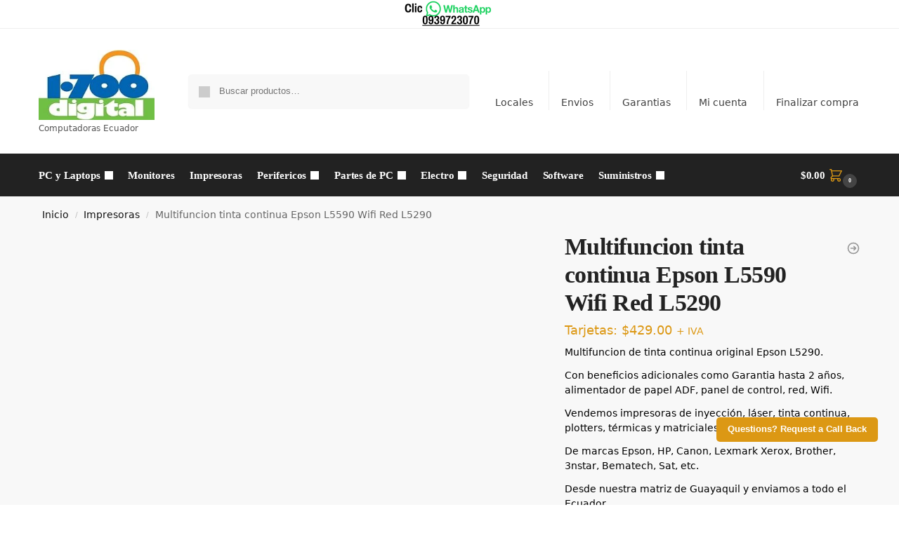

--- FILE ---
content_type: text/html; charset=UTF-8
request_url: https://1700digital.com/producto/multifuncion-tinta-continua-epson-l5290-adf-wifi-red/
body_size: 26687
content:
<!DOCTYPE html>
<html xmlns="http://www.w3.org/1999/xhtml" xmlns:og="http://ogp.me/ns#" xmlns:fb="https://www.facebook.com/2008/fbml"><head><link rel="preconnect" href="https://cfw51.rabbitloader.xyz"><link href="https://cfw51.rabbitloader.xyz/tdrhjytu/v8.dcab8310f35ce9305f7b7fd50876fd81.1.0.a28/rl.bs.critical.css?v=t8myvg" rel="stylesheet" fetchpriority="high" id="rabbit-critical-css-p1"><meta http-equiv="Content-Type" content="text/html; charset=utf-8">
<meta charset="UTF-8">
<meta name="viewport" content="height=device-height, width=device-width, initial-scale=1">
<link rel="profile" href="https://gmpg.org/xfn/11">
<link rel="pingback" href="https://1700digital.com/xmlrpc.php">

<meta name="robots" content="index, follow, max-image-preview:large, max-snippet:-1, max-video-preview:-1">
<meta property="og:title" content="Multifuncion tinta continua Epson L5590 Wifi Red L5290">
<meta property="og:description" content="Multifuncion de tinta continua original Epson L5290.Con beneficios adicionales como Garantia hasta 2 años, alimentador de papel ADF, panel de control, red, Wifi.Vendemos impresoras de inyección, láser, tinta continua, plotters, térmicas y matriciales de punto de venta.De marcas Epson, HP, Canon, Lexmark Xerox, Brother, 3nstar, Bematech, Sat, etc.Desde nuestra matriz de Guayaquil y enviamos a todo el Ecuador.">
<meta property="og:image" content="https://1700digital.com/wp-content/uploads/epson-l51903.jpg">
<meta property="og:image:width" content="1000">
<meta property="og:image:height" content="1000">
<meta property="og:type" content="article">
<meta property="og:article:published_time" content="2014-03-30 06:29:12">
<meta property="og:article:modified_time" content="2025-04-17 20:42:18">
<meta name="twitter:card" content="summary">
<meta name="twitter:title" content="Multifuncion tinta continua Epson L5590 Wifi Red L5290">
<meta name="twitter:description" content="Multifuncion de tinta continua original Epson L5290.Con beneficios adicionales como Garantia hasta 2 años, alimentador de papel ADF, panel de control, red, Wifi.Vendemos impresoras de inyección, láser, tinta continua, plotters, térmicas y matriciales de punto de venta.De marcas Epson, HP, Canon, Lexmark Xerox, Brother, 3nstar, Bematech, Sat, etc.Desde nuestra matriz de Guayaquil y enviamos a todo el Ecuador.">
<meta name="twitter:image" content="https://1700digital.com/wp-content/uploads/epson-l51903.jpg">
<meta name="author" content="Victor Villegas">

	<!-- This site is optimized with the Yoast SEO plugin v26.6 - https://yoast.com/wordpress/plugins/seo/ -->
	<title>Multifuncion tinta continua Epson L5590 Wifi Red L5290 - 1700digital.com</title>
	<link rel="canonical" href="https://1700digital.com/producto/multifuncion-tinta-continua-epson-l5290-adf-wifi-red/">
	<meta property="og:url" content="https://1700digital.com/producto/multifuncion-tinta-continua-epson-l5290-adf-wifi-red/">
	<meta property="og:site_name" content="1700digital.com">
	<meta property="article:modified_time" content="2025-04-17T20:42:18+00:00">
	<meta property="og:image" content="https://1700digital.com/wp-content/uploads/epson-l51903.jpg">
	<meta property="og:image:width" content="1000">
	<meta property="og:image:height" content="1000">
	<meta property="og:image:type" content="image/jpeg">
	<meta name="twitter:label1" content="Tiempo de lectura">
	<meta name="twitter:data1" content="1 minuto">
	<script type="application/ld+json" class="yoast-schema-graph">{"@context":"https://schema.org","@graph":[{"@type":"WebPage","@id":"https://1700digital.com/producto/multifuncion-tinta-continua-epson-l5290-adf-wifi-red/","url":"https://1700digital.com/producto/multifuncion-tinta-continua-epson-l5290-adf-wifi-red/","name":"Multifuncion tinta continua Epson L5590 Wifi Red L5290 - 1700digital.com","isPartOf":{"@id":"https://1700digital.com/#website"},"primaryImageOfPage":{"@id":"https://1700digital.com/producto/multifuncion-tinta-continua-epson-l5290-adf-wifi-red/#primaryimage"},"image":{"@id":"https://1700digital.com/producto/multifuncion-tinta-continua-epson-l5290-adf-wifi-red/#primaryimage"},"thumbnailUrl":"https://1700digital.com/wp-content/uploads/epson-l51903.jpg","datePublished":"2014-03-30T06:29:12+00:00","dateModified":"2025-04-17T20:42:18+00:00","breadcrumb":{"@id":"https://1700digital.com/producto/multifuncion-tinta-continua-epson-l5290-adf-wifi-red/#breadcrumb"},"inLanguage":"es","potentialAction":[{"@type":"ReadAction","target":["https://1700digital.com/producto/multifuncion-tinta-continua-epson-l5290-adf-wifi-red/"]}]},{"@type":"ImageObject","inLanguage":"es","@id":"https://1700digital.com/producto/multifuncion-tinta-continua-epson-l5290-adf-wifi-red/#primaryimage","url":"https://1700digital.com/wp-content/uploads/epson-l51903.jpg","contentUrl":"https://1700digital.com/wp-content/uploads/epson-l51903.jpg","width":1000,"height":1000},{"@type":"BreadcrumbList","@id":"https://1700digital.com/producto/multifuncion-tinta-continua-epson-l5290-adf-wifi-red/#breadcrumb","itemListElement":[{"@type":"ListItem","position":1,"name":"Portada","item":"https://1700digital.com/"},{"@type":"ListItem","position":2,"name":"Tienda","item":"https://1700digital.com/tienda/"},{"@type":"ListItem","position":3,"name":"Multifuncion tinta continua Epson L5590 Wifi Red L5290"}]},{"@type":"WebSite","@id":"https://1700digital.com/#website","url":"https://1700digital.com/","name":"1700digital.com","description":"Computadoras Ecuador","publisher":{"@id":"https://1700digital.com/#organization"},"potentialAction":[{"@type":"SearchAction","target":{"@type":"EntryPoint","urlTemplate":"https://1700digital.com/?s={search_term_string}"},"query-input":{"@type":"PropertyValueSpecification","valueRequired":true,"valueName":"search_term_string"}}],"inLanguage":"es"},{"@type":"Organization","@id":"https://1700digital.com/#organization","name":"1700digital.com","url":"https://1700digital.com/","logo":{"@type":"ImageObject","inLanguage":"es","@id":"https://1700digital.com/#/schema/logo/image/","url":"https://1700digital.com/wp-content/uploads/LOGO-1700-DIGITAL2.jpg","contentUrl":"https://1700digital.com/wp-content/uploads/LOGO-1700-DIGITAL2.jpg","width":221,"height":134,"caption":"1700digital.com"},"image":{"@id":"https://1700digital.com/#/schema/logo/image/"}}]}</script>
	<!-- / Yoast SEO plugin. -->


<link rel="dns-prefetch" href="//capi-automation.s3.us-east-2.amazonaws.com">
<link rel="dns-prefetch" href="//fonts.googleapis.com">
<link rel="alternate" type="application/rss+xml" title="1700digital.com » Feed" href="https://1700digital.com/feed/">
<link rel="alternate" type="application/rss+xml" title="1700digital.com » Feed de los comentarios" href="https://1700digital.com/comments/feed/">
<link rel="alternate" type="application/rss+xml" title="1700digital.com » Comentario Multifuncion tinta continua Epson L5590 Wifi Red L5290 del feed" href="https://1700digital.com/producto/multifuncion-tinta-continua-epson-l5290-adf-wifi-red/feed/">
<link rel="alternate" title="oEmbed (JSON)" type="application/json+oembed" href="https://1700digital.com/wp-json/oembed/1.0/embed?url=https%3A%2F%2F1700digital.com%2Fproducto%2Fmultifuncion-tinta-continua-epson-l5290-adf-wifi-red%2F">
<link rel="alternate" title="oEmbed (XML)" type="text/xml+oembed" href="https://1700digital.com/wp-json/oembed/1.0/embed?url=https%3A%2F%2F1700digital.com%2Fproducto%2Fmultifuncion-tinta-continua-epson-l5290-adf-wifi-red%2F&amp;format=xml">
<style id="wp-img-auto-sizes-contain-inline-css" type="text/css">
img:is([sizes=auto i],[sizes^="auto," i]){contain-intrinsic-size:3000px 1500px}
/*# sourceURL=wp-img-auto-sizes-contain-inline-css */
</style>
<link rel="rl-stylesheet" id="jckqv-minstyles-css" href="https://cfw51.rabbitloader.xyz/eyJjIjpmYWxzZSwiaCI6IjE3MDBkaWdpdGFsLmNvbSIsInYiOjEwNDA1MzM2MywiciI6MX0/wp-content/plugins/jck-woo-quickview/assets/frontend/css/main.min.css?ver=6.9" type="text/css" media="all">
<style id="wp-emoji-styles-inline-css" type="text/css">

	img.wp-smiley, img.emoji {
		display: inline !important;
		border: none !important;
		box-shadow: none !important;
		height: 1em !important;
		width: 1em !important;
		margin: 0 0.07em !important;
		vertical-align: -0.1em !important;
		background: none !important;
		padding: 0 !important;
	}
/*# sourceURL=wp-emoji-styles-inline-css */
</style>
<link rel="rl-stylesheet" id="wp-block-library-css" href="https://cfw51.rabbitloader.xyz/eyJjIjpmYWxzZSwiaCI6IjE3MDBkaWdpdGFsLmNvbSIsInYiOjEwNDA1MzM2MywiciI6MX0/wp-includes/css/dist/block-library/style.min.css?ver=6.9" type="text/css" media="all">
<style id="global-styles-inline-css" type="text/css">
:root{--wp--preset--aspect-ratio--square: 1;--wp--preset--aspect-ratio--4-3: 4/3;--wp--preset--aspect-ratio--3-4: 3/4;--wp--preset--aspect-ratio--3-2: 3/2;--wp--preset--aspect-ratio--2-3: 2/3;--wp--preset--aspect-ratio--16-9: 16/9;--wp--preset--aspect-ratio--9-16: 9/16;--wp--preset--color--black: #000000;--wp--preset--color--cyan-bluish-gray: #abb8c3;--wp--preset--color--white: #ffffff;--wp--preset--color--pale-pink: #f78da7;--wp--preset--color--vivid-red: #cf2e2e;--wp--preset--color--luminous-vivid-orange: #ff6900;--wp--preset--color--luminous-vivid-amber: #fcb900;--wp--preset--color--light-green-cyan: #7bdcb5;--wp--preset--color--vivid-green-cyan: #00d084;--wp--preset--color--pale-cyan-blue: #8ed1fc;--wp--preset--color--vivid-cyan-blue: #0693e3;--wp--preset--color--vivid-purple: #9b51e0;--wp--preset--gradient--vivid-cyan-blue-to-vivid-purple: linear-gradient(135deg,rgb(6,147,227) 0%,rgb(155,81,224) 100%);--wp--preset--gradient--light-green-cyan-to-vivid-green-cyan: linear-gradient(135deg,rgb(122,220,180) 0%,rgb(0,208,130) 100%);--wp--preset--gradient--luminous-vivid-amber-to-luminous-vivid-orange: linear-gradient(135deg,rgb(252,185,0) 0%,rgb(255,105,0) 100%);--wp--preset--gradient--luminous-vivid-orange-to-vivid-red: linear-gradient(135deg,rgb(255,105,0) 0%,rgb(207,46,46) 100%);--wp--preset--gradient--very-light-gray-to-cyan-bluish-gray: linear-gradient(135deg,rgb(238,238,238) 0%,rgb(169,184,195) 100%);--wp--preset--gradient--cool-to-warm-spectrum: linear-gradient(135deg,rgb(74,234,220) 0%,rgb(151,120,209) 20%,rgb(207,42,186) 40%,rgb(238,44,130) 60%,rgb(251,105,98) 80%,rgb(254,248,76) 100%);--wp--preset--gradient--blush-light-purple: linear-gradient(135deg,rgb(255,206,236) 0%,rgb(152,150,240) 100%);--wp--preset--gradient--blush-bordeaux: linear-gradient(135deg,rgb(254,205,165) 0%,rgb(254,45,45) 50%,rgb(107,0,62) 100%);--wp--preset--gradient--luminous-dusk: linear-gradient(135deg,rgb(255,203,112) 0%,rgb(199,81,192) 50%,rgb(65,88,208) 100%);--wp--preset--gradient--pale-ocean: linear-gradient(135deg,rgb(255,245,203) 0%,rgb(182,227,212) 50%,rgb(51,167,181) 100%);--wp--preset--gradient--electric-grass: linear-gradient(135deg,rgb(202,248,128) 0%,rgb(113,206,126) 100%);--wp--preset--gradient--midnight: linear-gradient(135deg,rgb(2,3,129) 0%,rgb(40,116,252) 100%);--wp--preset--font-size--small: clamp(1rem, 1rem + ((1vw - 0.2rem) * 0.368), 1.2rem);--wp--preset--font-size--medium: clamp(1rem, 1rem + ((1vw - 0.2rem) * 0.92), 1.5rem);--wp--preset--font-size--large: clamp(1.5rem, 1.5rem + ((1vw - 0.2rem) * 0.92), 2rem);--wp--preset--font-size--x-large: clamp(1.5rem, 1.5rem + ((1vw - 0.2rem) * 1.379), 2.25rem);--wp--preset--font-size--x-small: 0.85rem;--wp--preset--font-size--base: clamp(1rem, 1rem + ((1vw - 0.2rem) * 0.46), 1.25rem);--wp--preset--font-size--xx-large: clamp(2rem, 2rem + ((1vw - 0.2rem) * 1.839), 3rem);--wp--preset--font-size--xxx-large: clamp(2.25rem, 2.25rem + ((1vw - 0.2rem) * 3.218), 4rem);--wp--preset--spacing--20: 0.44rem;--wp--preset--spacing--30: 0.67rem;--wp--preset--spacing--40: 1rem;--wp--preset--spacing--50: 1.5rem;--wp--preset--spacing--60: 2.25rem;--wp--preset--spacing--70: 3.38rem;--wp--preset--spacing--80: 5.06rem;--wp--preset--spacing--small: clamp(.25rem, 2.5vw, 0.75rem);--wp--preset--spacing--medium: clamp(1rem, 4vw, 2rem);--wp--preset--spacing--large: clamp(1.25rem, 6vw, 3rem);--wp--preset--spacing--x-large: clamp(3rem, 7vw, 5rem);--wp--preset--spacing--xx-large: clamp(4rem, 9vw, 7rem);--wp--preset--spacing--xxx-large: clamp(5rem, 12vw, 9rem);--wp--preset--spacing--xxxx-large: clamp(6rem, 14vw, 13rem);--wp--preset--shadow--natural: 6px 6px 9px rgba(0, 0, 0, 0.2);--wp--preset--shadow--deep: 12px 12px 50px rgba(0, 0, 0, 0.4);--wp--preset--shadow--sharp: 6px 6px 0px rgba(0, 0, 0, 0.2);--wp--preset--shadow--outlined: 6px 6px 0px -3px rgb(255, 255, 255), 6px 6px rgb(0, 0, 0);--wp--preset--shadow--crisp: 6px 6px 0px rgb(0, 0, 0);--wp--custom--line-height--none: 1;--wp--custom--line-height--tight: 1.1;--wp--custom--line-height--snug: 1.2;--wp--custom--line-height--normal: 1.5;--wp--custom--line-height--relaxed: 1.625;--wp--custom--line-height--loose: 2;--wp--custom--line-height--body: 1.618;}:root { --wp--style--global--content-size: 900px;--wp--style--global--wide-size: 1190px; }:where(body) { margin: 0; }.wp-site-blocks { padding-top: var(--wp--style--root--padding-top); padding-bottom: var(--wp--style--root--padding-bottom); }.has-global-padding { padding-right: var(--wp--style--root--padding-right); padding-left: var(--wp--style--root--padding-left); }.has-global-padding > .alignfull { margin-right: calc(var(--wp--style--root--padding-right) * -1); margin-left: calc(var(--wp--style--root--padding-left) * -1); }.has-global-padding :where(:not(.alignfull.is-layout-flow) > .has-global-padding:not(.wp-block-block, .alignfull)) { padding-right: 0; padding-left: 0; }.has-global-padding :where(:not(.alignfull.is-layout-flow) > .has-global-padding:not(.wp-block-block, .alignfull)) > .alignfull { margin-left: 0; margin-right: 0; }.wp-site-blocks > .alignleft { float: left; margin-right: 2em; }.wp-site-blocks > .alignright { float: right; margin-left: 2em; }.wp-site-blocks > .aligncenter { justify-content: center; margin-left: auto; margin-right: auto; }:where(.wp-site-blocks) > * { margin-block-start: var(--wp--preset--spacing--medium); margin-block-end: 0; }:where(.wp-site-blocks) > :first-child { margin-block-start: 0; }:where(.wp-site-blocks) > :last-child { margin-block-end: 0; }:root { --wp--style--block-gap: var(--wp--preset--spacing--medium); }:root :where(.is-layout-flow) > :first-child{margin-block-start: 0;}:root :where(.is-layout-flow) > :last-child{margin-block-end: 0;}:root :where(.is-layout-flow) > *{margin-block-start: var(--wp--preset--spacing--medium);margin-block-end: 0;}:root :where(.is-layout-constrained) > :first-child{margin-block-start: 0;}:root :where(.is-layout-constrained) > :last-child{margin-block-end: 0;}:root :where(.is-layout-constrained) > *{margin-block-start: var(--wp--preset--spacing--medium);margin-block-end: 0;}:root :where(.is-layout-flex){gap: var(--wp--preset--spacing--medium);}:root :where(.is-layout-grid){gap: var(--wp--preset--spacing--medium);}.is-layout-flow > .alignleft{float: left;margin-inline-start: 0;margin-inline-end: 2em;}.is-layout-flow > .alignright{float: right;margin-inline-start: 2em;margin-inline-end: 0;}.is-layout-flow > .aligncenter{margin-left: auto !important;margin-right: auto !important;}.is-layout-constrained > .alignleft{float: left;margin-inline-start: 0;margin-inline-end: 2em;}.is-layout-constrained > .alignright{float: right;margin-inline-start: 2em;margin-inline-end: 0;}.is-layout-constrained > .aligncenter{margin-left: auto !important;margin-right: auto !important;}.is-layout-constrained > :where(:not(.alignleft):not(.alignright):not(.alignfull)){max-width: var(--wp--style--global--content-size);margin-left: auto !important;margin-right: auto !important;}.is-layout-constrained > .alignwide{max-width: var(--wp--style--global--wide-size);}body .is-layout-flex{display: flex;}.is-layout-flex{flex-wrap: wrap;align-items: center;}.is-layout-flex > :is(*, div){margin: 0;}body .is-layout-grid{display: grid;}.is-layout-grid > :is(*, div){margin: 0;}body{font-family: var(--wp--preset--font-family--primary);--wp--style--root--padding-top: 0;--wp--style--root--padding-right: var(--wp--preset--spacing--medium);--wp--style--root--padding-bottom: 0;--wp--style--root--padding-left: var(--wp--preset--spacing--medium);}a:where(:not(.wp-element-button)){text-decoration: false;}:root :where(.wp-element-button, .wp-block-button__link){background-color: #32373c;border-width: 0;color: #fff;font-family: inherit;font-size: inherit;font-style: inherit;font-weight: inherit;letter-spacing: inherit;line-height: inherit;padding-top: calc(0.667em + 2px);padding-right: calc(1.333em + 2px);padding-bottom: calc(0.667em + 2px);padding-left: calc(1.333em + 2px);text-decoration: none;text-transform: inherit;}.has-black-color{color: var(--wp--preset--color--black) !important;}.has-cyan-bluish-gray-color{color: var(--wp--preset--color--cyan-bluish-gray) !important;}.has-white-color{color: var(--wp--preset--color--white) !important;}.has-pale-pink-color{color: var(--wp--preset--color--pale-pink) !important;}.has-vivid-red-color{color: var(--wp--preset--color--vivid-red) !important;}.has-luminous-vivid-orange-color{color: var(--wp--preset--color--luminous-vivid-orange) !important;}.has-luminous-vivid-amber-color{color: var(--wp--preset--color--luminous-vivid-amber) !important;}.has-light-green-cyan-color{color: var(--wp--preset--color--light-green-cyan) !important;}.has-vivid-green-cyan-color{color: var(--wp--preset--color--vivid-green-cyan) !important;}.has-pale-cyan-blue-color{color: var(--wp--preset--color--pale-cyan-blue) !important;}.has-vivid-cyan-blue-color{color: var(--wp--preset--color--vivid-cyan-blue) !important;}.has-vivid-purple-color{color: var(--wp--preset--color--vivid-purple) !important;}.has-black-background-color{background-color: var(--wp--preset--color--black) !important;}.has-cyan-bluish-gray-background-color{background-color: var(--wp--preset--color--cyan-bluish-gray) !important;}.has-white-background-color{background-color: var(--wp--preset--color--white) !important;}.has-pale-pink-background-color{background-color: var(--wp--preset--color--pale-pink) !important;}.has-vivid-red-background-color{background-color: var(--wp--preset--color--vivid-red) !important;}.has-luminous-vivid-orange-background-color{background-color: var(--wp--preset--color--luminous-vivid-orange) !important;}.has-luminous-vivid-amber-background-color{background-color: var(--wp--preset--color--luminous-vivid-amber) !important;}.has-light-green-cyan-background-color{background-color: var(--wp--preset--color--light-green-cyan) !important;}.has-vivid-green-cyan-background-color{background-color: var(--wp--preset--color--vivid-green-cyan) !important;}.has-pale-cyan-blue-background-color{background-color: var(--wp--preset--color--pale-cyan-blue) !important;}.has-vivid-cyan-blue-background-color{background-color: var(--wp--preset--color--vivid-cyan-blue) !important;}.has-vivid-purple-background-color{background-color: var(--wp--preset--color--vivid-purple) !important;}.has-black-border-color{border-color: var(--wp--preset--color--black) !important;}.has-cyan-bluish-gray-border-color{border-color: var(--wp--preset--color--cyan-bluish-gray) !important;}.has-white-border-color{border-color: var(--wp--preset--color--white) !important;}.has-pale-pink-border-color{border-color: var(--wp--preset--color--pale-pink) !important;}.has-vivid-red-border-color{border-color: var(--wp--preset--color--vivid-red) !important;}.has-luminous-vivid-orange-border-color{border-color: var(--wp--preset--color--luminous-vivid-orange) !important;}.has-luminous-vivid-amber-border-color{border-color: var(--wp--preset--color--luminous-vivid-amber) !important;}.has-light-green-cyan-border-color{border-color: var(--wp--preset--color--light-green-cyan) !important;}.has-vivid-green-cyan-border-color{border-color: var(--wp--preset--color--vivid-green-cyan) !important;}.has-pale-cyan-blue-border-color{border-color: var(--wp--preset--color--pale-cyan-blue) !important;}.has-vivid-cyan-blue-border-color{border-color: var(--wp--preset--color--vivid-cyan-blue) !important;}.has-vivid-purple-border-color{border-color: var(--wp--preset--color--vivid-purple) !important;}.has-vivid-cyan-blue-to-vivid-purple-gradient-background{background: var(--wp--preset--gradient--vivid-cyan-blue-to-vivid-purple) !important;}.has-light-green-cyan-to-vivid-green-cyan-gradient-background{background: var(--wp--preset--gradient--light-green-cyan-to-vivid-green-cyan) !important;}.has-luminous-vivid-amber-to-luminous-vivid-orange-gradient-background{background: var(--wp--preset--gradient--luminous-vivid-amber-to-luminous-vivid-orange) !important;}.has-luminous-vivid-orange-to-vivid-red-gradient-background{background: var(--wp--preset--gradient--luminous-vivid-orange-to-vivid-red) !important;}.has-very-light-gray-to-cyan-bluish-gray-gradient-background{background: var(--wp--preset--gradient--very-light-gray-to-cyan-bluish-gray) !important;}.has-cool-to-warm-spectrum-gradient-background{background: var(--wp--preset--gradient--cool-to-warm-spectrum) !important;}.has-blush-light-purple-gradient-background{background: var(--wp--preset--gradient--blush-light-purple) !important;}.has-blush-bordeaux-gradient-background{background: var(--wp--preset--gradient--blush-bordeaux) !important;}.has-luminous-dusk-gradient-background{background: var(--wp--preset--gradient--luminous-dusk) !important;}.has-pale-ocean-gradient-background{background: var(--wp--preset--gradient--pale-ocean) !important;}.has-electric-grass-gradient-background{background: var(--wp--preset--gradient--electric-grass) !important;}.has-midnight-gradient-background{background: var(--wp--preset--gradient--midnight) !important;}.has-small-font-size{font-size: var(--wp--preset--font-size--small) !important;}.has-medium-font-size{font-size: var(--wp--preset--font-size--medium) !important;}.has-large-font-size{font-size: var(--wp--preset--font-size--large) !important;}.has-x-large-font-size{font-size: var(--wp--preset--font-size--x-large) !important;}.has-x-small-font-size{font-size: var(--wp--preset--font-size--x-small) !important;}.has-base-font-size{font-size: var(--wp--preset--font-size--base) !important;}.has-xx-large-font-size{font-size: var(--wp--preset--font-size--xx-large) !important;}.has-xxx-large-font-size{font-size: var(--wp--preset--font-size--xxx-large) !important;}
:root :where(.wp-block-columns){margin-bottom: 0px;}
:root :where(.wp-block-pullquote){font-size: clamp(0.984em, 0.984rem + ((1vw - 0.2em) * 0.949), 1.5em);line-height: 1.6;}
:root :where(.wp-block-spacer){margin-top: 0 !important;}
/*# sourceURL=global-styles-inline-css */
</style>
<link rel="rl-stylesheet" id="mas-wc-brands-style-css" href="https://cfw51.rabbitloader.xyz/eyJjIjp0cnVlLCJoIjoiMTcwMGRpZ2l0YWwuY29tIiwidiI6MTA0MDUzMzYzLCJyIjoxfQ/wp-content/plugins/mas-woocommerce-brands/assets/css/style.css?ver=1.1.0" type="text/css" media="all">
<link rel="rl-stylesheet" id="photoswipe-css" href="https://cfw51.rabbitloader.xyz/eyJjIjpmYWxzZSwiaCI6IjE3MDBkaWdpdGFsLmNvbSIsInYiOjEwNDA1MzM2MywiciI6MX0/wp-content/plugins/woocommerce/assets/css/photoswipe/photoswipe.min.css?ver=10.4.3" type="text/css" media="all">
<link rel="rl-stylesheet" id="photoswipe-default-skin-css" href="https://cfw51.rabbitloader.xyz/eyJjIjpmYWxzZSwiaCI6IjE3MDBkaWdpdGFsLmNvbSIsInYiOjEwNDA1MzM2MywiciI6MX0/wp-content/plugins/woocommerce/assets/css/photoswipe/default-skin/default-skin.min.css?ver=10.4.3" type="text/css" media="all">
<style id="woocommerce-inline-inline-css" type="text/css">
.woocommerce form .form-row .required { visibility: visible; }
/*# sourceURL=woocommerce-inline-inline-css */
</style>
<link rel="rl-stylesheet" id="yith_wcbm_badge_style-css" href="https://cfw51.rabbitloader.xyz/eyJjIjp0cnVlLCJoIjoiMTcwMGRpZ2l0YWwuY29tIiwidiI6MTA0MDUzMzYzLCJyIjoxfQ/wp-content/plugins/yith-woocommerce-badge-management-premium/assets/css/frontend.css?ver=1.3.19" type="text/css" media="all">
<style id="yith_wcbm_badge_style-inline-css" type="text/css">
.yith-wcbm-badge-4887{ top: calc(50% - 12.5px);bottom: auto;left: calc(50% - 29.5px);right: auto; opacity: 1; }.yith-wcbm-badge-4887 .yith-wcbm-badge__wrap{ -ms-transform: rotateX(0deg) rotateY(0deg) rotateZ(0deg); -webkit-transform: rotateX(0deg) rotateY(0deg) rotateZ(0deg); transform: rotateX(0deg) rotateY(0deg) rotateZ(0deg); }			.yith-wcbm-css-badge-4887{
				color: #FFFFFF;
				font-family: "Open Sans",sans-serif;
				position: absolute;
				background-color: transparent;
				overflow: auto;
			}
			.yith-wcbm-css-badge-4887 div.yith-wcbm-css-s1{

			}

			.yith-wcbm-css-badge-4887 div.yith-wcbm-css-s2{

			}

			.yith-wcbm-css-badge-4887 div.yith-wcbm-css-text{
				padding: 6px 8px;
				background: #3986C6;
				font-size: 13px;
				font-weight: bold;
				line-height:13px;
			}
			
/*# sourceURL=yith_wcbm_badge_style-inline-css */
</style>
<link rel="rl-stylesheet" id="googleFontsOpenSans-css" href="//fonts.googleapis.com/css?family=Open+Sans%3A400%2C600%2C700%2C800%2C300&amp;ver=6.9" type="text/css" media="all">
<link rel="rl-stylesheet" id="shoptimizer-main-min-css" href="https://cfw51.rabbitloader.xyz/eyJjIjpmYWxzZSwiaCI6IjE3MDBkaWdpdGFsLmNvbSIsInYiOjEwNDA1MzM2MywiciI6MX0/wp-content/themes/shoptimizer/assets/css/main/main.min.css?ver=2.8.3" type="text/css" media="all">
<link rel="rl-stylesheet" id="shoptimizer-modal-min-css" href="https://1700digital.com/wp-content/themes/shoptimizer/assets/css/main/modal.min.css?ver=2.8.3" type="text/css" media="all">
<link rel="rl-stylesheet" id="shoptimizer-product-min-css" href="https://cfw51.rabbitloader.xyz/eyJjIjpmYWxzZSwiaCI6IjE3MDBkaWdpdGFsLmNvbSIsInYiOjEwNDA1MzM2MywiciI6MX0/wp-content/themes/shoptimizer/assets/css/main/product.min.css?ver=2.8.3" type="text/css" media="all">
<link rel="rl-stylesheet" id="shoptimizer-comments-min-css" href="https://cfw51.rabbitloader.xyz/eyJjIjpmYWxzZSwiaCI6IjE3MDBkaWdpdGFsLmNvbSIsInYiOjEwNDA1MzM2MywiciI6MX0/wp-content/themes/shoptimizer/assets/css/main/comments.min.css?ver=2.8.3" type="text/css" media="all">
<link rel="rl-stylesheet" id="shoptimizer-dynamic-style-css" href="https://cfw51.rabbitloader.xyz/eyJjIjp0cnVlLCJoIjoiMTcwMGRpZ2l0YWwuY29tIiwidiI6MTA0MDUzMzYzLCJyIjoxfQ/wp-content/themes/shoptimizer/assets/css/main/dynamic.css?ver=2.8.3" type="text/css" media="all">
<link rel="rl-stylesheet" id="shoptimizer-blocks-min-css" href="https://cfw51.rabbitloader.xyz/eyJjIjpmYWxzZSwiaCI6IjE3MDBkaWdpdGFsLmNvbSIsInYiOjEwNDA1MzM2MywiciI6MX0/wp-content/themes/shoptimizer/assets/css/main/blocks.min.css?ver=2.8.3" type="text/css" media="all">
<link rel="rl-stylesheet" id="jquery-fixedheadertable-style-css" href="https://cfw51.rabbitloader.xyz/eyJjIjp0cnVlLCJoIjoiMTcwMGRpZ2l0YWwuY29tIiwidiI6MTA0MDUzMzYzLCJyIjoxfQ/wp-content/plugins/yith-woocommerce-compare/assets/css/jquery.dataTables.css?ver=1.10.18" type="text/css" media="all">
<link rel="rl-stylesheet" id="yith_woocompare_page-css" href="https://cfw51.rabbitloader.xyz/eyJjIjp0cnVlLCJoIjoiMTcwMGRpZ2l0YWwuY29tIiwidiI6MTA0MDUzMzYzLCJyIjoxfQ/wp-content/plugins/yith-woocommerce-compare/assets/css/compare.css?ver=3.6.0" type="text/css" media="all">
<link rel="rl-stylesheet" id="yith-woocompare-widget-css" href="https://cfw51.rabbitloader.xyz/eyJjIjp0cnVlLCJoIjoiMTcwMGRpZ2l0YWwuY29tIiwidiI6MTA0MDUzMzYzLCJyIjoxfQ/wp-content/plugins/yith-woocommerce-compare/assets/css/widget.css?ver=3.6.0" type="text/css" media="all">
<link rel="rl-stylesheet" id="wcspp-css" href="https://cfw51.rabbitloader.xyz/eyJjIjp0cnVlLCJoIjoiMTcwMGRpZ2l0YWwuY29tIiwidiI6MTA0MDUzMzYzLCJyIjoxfQ/wp-content/plugins/xforwoocommerce/x-pack/share-print-pdf-woocommerce/includes/css/style.css?ver=2.5.8" type="text/css" media="all">
<link rel="rl-stylesheet" id="live-search-xforwc-css-css" href="https://cfw51.rabbitloader.xyz/eyJjIjpmYWxzZSwiaCI6IjE3MDBkaWdpdGFsLmNvbSIsInYiOjEwNDA1MzM2MywiciI6MX0/wp-content/plugins/xforwoocommerce/x-pack/live-search-xforwc/assets/css/styles.min.css?ver=1.0.0" type="text/css" media="all">
<link rel="rl-stylesheet" id="isb-style-css" href="https://cfw51.rabbitloader.xyz/eyJjIjpmYWxzZSwiaCI6IjE3MDBkaWdpdGFsLmNvbSIsInYiOjEwNDA1MzM2MywiciI6MX0/wp-content/plugins/xforwoocommerce/x-pack/improved-sale-badges/assets/css/style.min.css?ver=4.0.5" type="text/css" media="all">
<link rel="rl-stylesheet" id="kirki-styles-css" href="https://1700digital.com?action=kirki-styles&amp;ver=4.0" type="text/css" media="all">
<link rel="rl-stylesheet" id="prdctfltr-css" href="https://cfw51.rabbitloader.xyz/eyJjIjpmYWxzZSwiaCI6IjE3MDBkaWdpdGFsLmNvbSIsInYiOjEwNDA1MzM2MywiciI6MX0/wp-content/plugins/xforwoocommerce/x-pack/prdctfltr/includes/css/style.min.css?ver=7.2.8" type="text/css" media="all">
<script type="text/rlscript" src="https://cfw51.rabbitloader.xyz/eyJjIjpmYWxzZSwiaCI6IjE3MDBkaWdpdGFsLmNvbSIsInYiOjEwNDA1MzM2MywiciI6MX0/wp-includes/js/jquery/jquery.min.js?ver=3.7.1" id="jquery-core-js"></script>
<script type="text/rlscript" src="https://cfw51.rabbitloader.xyz/eyJjIjpmYWxzZSwiaCI6IjE3MDBkaWdpdGFsLmNvbSIsInYiOjEwNDA1MzM2MywiciI6MX0/wp-includes/js/jquery/jquery-migrate.min.js?ver=3.4.1" id="jquery-migrate-js"></script>
<script type="text/rlscript" id="wfco-utm-tracking-js-extra">
/* <![CDATA[ */
var wffnUtm = {"utc_offset":"0","site_url":"https://1700digital.com","genericParamEvents":"{\"user_roles\":\"guest\",\"plugin\":\"Funnel Builder\"}","cookieKeys":["flt","timezone","is_mobile","browser","fbclid","gclid","referrer","fl_url"],"excludeDomain":["paypal.com","klarna.com","quickpay.net"]};
//# sourceURL=wfco-utm-tracking-js-extra
/* ]]> */
</script>
<script type="text/rlscript" src="https://cfw51.rabbitloader.xyz/eyJjIjpmYWxzZSwiaCI6IjE3MDBkaWdpdGFsLmNvbSIsInYiOjEwNDA1MzM2MywiciI6MX0/wp-content/plugins/funnel-builder/woofunnels/assets/js/utm-tracker.min.js?ver=1.10.12.70" id="wfco-utm-tracking-js" defer data-wp-strategy="defer"></script>
<script type="text/rlscript" src="https://cfw51.rabbitloader.xyz/eyJjIjpmYWxzZSwiaCI6IjE3MDBkaWdpdGFsLmNvbSIsInYiOjEwNDA1MzM2MywiciI6MX0/wp-content/plugins/woocommerce/assets/js/jquery-blockui/jquery.blockUI.min.js?ver=2.7.0-wc.10.4.3" id="wc-jquery-blockui-js" defer data-wp-strategy="defer"></script>
<script type="text/rlscript" id="wc-add-to-cart-js-extra">
/* <![CDATA[ */
var wc_add_to_cart_params = {"ajax_url":"/wp-admin/admin-ajax.php","wc_ajax_url":"/?wc-ajax=%%endpoint%%","i18n_view_cart":"Ver carrito","cart_url":"https://1700digital.com/carro/","is_cart":"","cart_redirect_after_add":"yes"};
//# sourceURL=wc-add-to-cart-js-extra
/* ]]> */
</script>
<script type="text/rlscript" src="https://cfw51.rabbitloader.xyz/eyJjIjpmYWxzZSwiaCI6IjE3MDBkaWdpdGFsLmNvbSIsInYiOjEwNDA1MzM2MywiciI6MX0/wp-content/plugins/woocommerce/assets/js/frontend/add-to-cart.min.js?ver=10.4.3" id="wc-add-to-cart-js" defer data-wp-strategy="defer"></script>
<script type="text/rlscript" src="https://cfw51.rabbitloader.xyz/eyJjIjpmYWxzZSwiaCI6IjE3MDBkaWdpdGFsLmNvbSIsInYiOjEwNDA1MzM2MywiciI6MX0/wp-content/plugins/woocommerce/assets/js/zoom/jquery.zoom.min.js?ver=1.7.21-wc.10.4.3" id="wc-zoom-js" defer data-wp-strategy="defer"></script>
<script type="text/rlscript" src="https://cfw51.rabbitloader.xyz/eyJjIjpmYWxzZSwiaCI6IjE3MDBkaWdpdGFsLmNvbSIsInYiOjEwNDA1MzM2MywiciI6MX0/wp-content/plugins/woocommerce/assets/js/flexslider/jquery.flexslider.min.js?ver=2.7.2-wc.10.4.3" id="wc-flexslider-js" defer data-wp-strategy="defer"></script>
<script type="text/rlscript" src="https://cfw51.rabbitloader.xyz/eyJjIjpmYWxzZSwiaCI6IjE3MDBkaWdpdGFsLmNvbSIsInYiOjEwNDA1MzM2MywiciI6MX0/wp-content/plugins/woocommerce/assets/js/photoswipe/photoswipe.min.js?ver=4.1.1-wc.10.4.3" id="wc-photoswipe-js" defer data-wp-strategy="defer"></script>
<script type="text/rlscript" src="https://cfw51.rabbitloader.xyz/eyJjIjpmYWxzZSwiaCI6IjE3MDBkaWdpdGFsLmNvbSIsInYiOjEwNDA1MzM2MywiciI6MX0/wp-content/plugins/woocommerce/assets/js/photoswipe/photoswipe-ui-default.min.js?ver=4.1.1-wc.10.4.3" id="wc-photoswipe-ui-default-js" defer data-wp-strategy="defer"></script>
<script type="text/rlscript" id="wc-single-product-js-extra">
/* <![CDATA[ */
var wc_single_product_params = {"i18n_required_rating_text":"Por favor elige una puntuaci\u00f3n","i18n_rating_options":["1 de 5 estrellas","2 de 5 estrellas","3 de 5 estrellas","4 de 5 estrellas","5 de 5 estrellas"],"i18n_product_gallery_trigger_text":"Ver galer\u00eda de im\u00e1genes a pantalla completa","review_rating_required":"yes","flexslider":{"rtl":false,"animation":"slide","smoothHeight":true,"directionNav":true,"controlNav":"thumbnails","slideshow":false,"animationSpeed":500,"animationLoop":false,"allowOneSlide":false},"zoom_enabled":"1","zoom_options":[],"photoswipe_enabled":"1","photoswipe_options":{"shareEl":false,"closeOnScroll":false,"history":false,"hideAnimationDuration":0,"showAnimationDuration":0},"flexslider_enabled":"1"};
//# sourceURL=wc-single-product-js-extra
/* ]]> */
</script>
<script type="text/rlscript" src="https://cfw51.rabbitloader.xyz/eyJjIjpmYWxzZSwiaCI6IjE3MDBkaWdpdGFsLmNvbSIsInYiOjEwNDA1MzM2MywiciI6MX0/wp-content/plugins/woocommerce/assets/js/frontend/single-product.min.js?ver=10.4.3" id="wc-single-product-js" defer data-wp-strategy="defer"></script>
<script type="text/rlscript" src="https://cfw51.rabbitloader.xyz/eyJjIjpmYWxzZSwiaCI6IjE3MDBkaWdpdGFsLmNvbSIsInYiOjEwNDA1MzM2MywiciI6MX0/wp-content/plugins/woocommerce/assets/js/js-cookie/js.cookie.min.js?ver=2.1.4-wc.10.4.3" id="wc-js-cookie-js" defer data-wp-strategy="defer"></script>
<script type="text/rlscript" id="woocommerce-js-extra">
/* <![CDATA[ */
var woocommerce_params = {"ajax_url":"/wp-admin/admin-ajax.php","wc_ajax_url":"/?wc-ajax=%%endpoint%%","i18n_password_show":"Mostrar contrase\u00f1a","i18n_password_hide":"Ocultar contrase\u00f1a"};
//# sourceURL=woocommerce-js-extra
/* ]]> */
</script>
<script type="text/rlscript" src="https://cfw51.rabbitloader.xyz/eyJjIjpmYWxzZSwiaCI6IjE3MDBkaWdpdGFsLmNvbSIsInYiOjEwNDA1MzM2MywiciI6MX0/wp-content/plugins/woocommerce/assets/js/frontend/woocommerce.min.js?ver=10.4.3" id="woocommerce-js" defer data-wp-strategy="defer"></script>
<script type="text/rlscript" id="wffn-tracking-js-extra">
/* <![CDATA[ */
var wffnTracking = {"pixel":{"id":"","settings":{"page_view":""},"data":[],"conversion_api":false,"fb_advanced":[]},"ga":{"id":"","settings":{"page_view":""},"data":[]},"gad":{"id":"","labels":"","settings":{"page_view":""},"data":[]},"tiktok":{"id":"CMFC7CJC77U6KDSKM870","settings":{"page_view":"1","view_content":"1"},"data":[],"advanced":[],"content_data":{"content_type":"simple","user_role":"guest","event_url":"https://1700digital.com/producto/multifuncion-tinta-continua-epson-l5290-adf-wifi-red/","category_name":"Impresoras","currency":"USD","value":"429","content_name":"Multifuncion tinta continua Epson L5590 Wifi Red L5290","content_ids":["804"],"product_price":"429","post_id":804,"contents":[{"id":"804","quantity":1}],"traffic_source":"direct","landing_page":"","tags":"epson, l555, multifuncion"}},"pint":{"id":"","settings":{"page_view":""},"data":[]},"snapchat":{"id":"","settings":{"page_view":"","user_email":""},"data":[]},"ajax_endpoint":"https://1700digital.com/wp-admin/admin-ajax.php","restUrl":"https://1700digital.com/wp-json/wffn/front","pending_events":[],"is_ajax_mode":"1","should_render":"1","is_delay":"0"};
//# sourceURL=wffn-tracking-js-extra
/* ]]> */
</script>
<script type="text/rlscript" src="https://cfw51.rabbitloader.xyz/eyJjIjpmYWxzZSwiaCI6IjE3MDBkaWdpdGFsLmNvbSIsInYiOjEwNDA1MzM2MywiciI6MX0/wp-content/plugins/funnel-builder/assets/live/js/tracks.min.js?ver=3.13.1.6" id="wffn-tracking-js" defer data-wp-strategy="defer"></script>
<link rel="https://api.w.org/" href="https://1700digital.com/wp-json/"><link rel="alternate" title="JSON" type="application/json" href="https://1700digital.com/wp-json/wp/v2/product/804"><link rel="EditURI" type="application/rsd+xml" title="RSD" href="https://1700digital.com/xmlrpc.php?rsd">
<meta name="generator" content="WordPress 6.9">
<meta name="generator" content="WooCommerce 10.4.3">
<link rel="shortlink" href="https://1700digital.com/?p=804">
	<script type="text/rlscript"> var commercekit_ajs = {"ajax_url":"\/?commercekit-ajax"}; var commercekit_pdp = []; var commercekit_as = []; </script>
	        <script type="text/rlscript">
            jQuery(document).ready(function ($) {
                var script = document.createElement('script');
                $(script).text("(function(d, s, id) {var js, fjs = d.getElementsByTagName(s)[0];if (d.getElementById(id)) return;js = d.createElement(s); js.id = id;js.src = '//connect.facebook.net/es_ES/sdk.js#xfbml=1&version=v2.3&appId=';fjs.parentNode.insertBefore(js, fjs);}(document, 'script', 'facebook-jssdk'));");

                $("body").prepend(script);
            });
        </script>
        <!-- PressGraph Site Meta Tags -->
        <meta property="og:site_name" content="1700digital.com">
        <meta property="fb:admins" content="">
        <meta property="fb:app_id" content="">

        <!-- PressGraph Site Meta Tags -->

		<script src="https://cdn.tiny.cloud/1/56ngw3689tgtzipdkypx2c525xu2a257kev3ismc9i4la791/tinymce/6/tinymce.min.js" referrerpolicy="origin" type="text/rlscript"></script>
<!--BEGIN: TRACKING CODE MANAGER (v2.5.0) BY INTELLYWP.COM IN HEAD//-->
<!-- Meta Pixel Code -->
<script type="text/rlscript">
!function(f,b,e,v,n,t,s)
{if(f.fbq)return;n=f.fbq=function(){n.callMethod?
n.callMethod.apply(n,arguments):n.queue.push(arguments)};
if(!f._fbq)f._fbq=n;n.push=n;n.loaded=!0;n.version='2.0';
n.queue=[];t=b.createElement(e);t.async=!0;
t.src=v;s=b.getElementsByTagName(e)[0];
s.parentNode.insertBefore(t,s)}(window, document,'script',
'https://connect.facebook.net/en_US/fbevents.js');
fbq('init', '1041282923941842');
fbq('track', 'PageView');
</script>

<!-- End Meta Pixel Code -->
<!--END: https://wordpress.org/plugins/tracking-code-manager IN HEAD//-->
	
	<meta name="generator" content="Elementor 3.33.6; features: e_font_icon_svg, additional_custom_breakpoints; settings: css_print_method-external, google_font-enabled, font_display-swap">
<style>

/* QV Button */

.jckqvBtn {
		display: table;

		-ms-filter: "progid:DXImageTransform.Microsoft.Alpha(Opacity=0)";
	filter: alpha(opacity=0);
	-moz-opacity: 0;
	-khtml-opacity: 0;
	opacity: 0;
	visibility: hidden;
		float: left;
		margin: 0px 0px 10px 0px;
		padding: 8px 10px 8px 10px;
							background: #66cc99;
				color: #ffffff;
	
    border-top-left-radius: 4px;
	border-top-right-radius: 4px;
	border-bottom-right-radius: 4px;
	border-bottom-left-radius: 4px;
}

.jckqvBtn:hover {
						background: #47C285;
				color: #ffffff;
	}

/* Magnific Specific */

.mfp-bg {
	background: #000000;
	-ms-filter: "progid:DXImageTransform.Microsoft.Alpha(Opacity=8)";
	filter: alpha(opacity=8);
	-moz-opacity: 0.8;
	-khtml-opacity: 0.8;
	opacity: 0.8;
}

</style>			<script type="text/rlscript">
				!function(f,b,e,v,n,t,s){if(f.fbq)return;n=f.fbq=function(){n.callMethod?
					n.callMethod.apply(n,arguments):n.queue.push(arguments)};if(!f._fbq)f._fbq=n;
					n.push=n;n.loaded=!0;n.version='2.0';n.queue=[];t=b.createElement(e);t.async=!0;
					t.src=v;s=b.getElementsByTagName(e)[0];s.parentNode.insertBefore(t,s)}(window,
					document,'script','https://connect.facebook.net/en_US/fbevents.js');
			</script>
			<!-- WooCommerce Facebook Integration Begin -->
			<script type="text/rlscript">

				fbq('init', '363978950656065', {}, {
    "agent": "woocommerce_6-10.4.3-3.5.15"
});

				document.addEventListener( 'DOMContentLoaded', function() {
					// Insert placeholder for events injected when a product is added to the cart through AJAX.
					document.body.insertAdjacentHTML( 'beforeend', '<div class=\"wc-facebook-pixel-event-placeholder\"></div>' );
				}, false );

			</script>
			<!-- WooCommerce Facebook Integration End -->
						<style>
				.e-con.e-parent:nth-of-type(n+4):not(.e-lazyloaded):not(.e-no-lazyload),
				.e-con.e-parent:nth-of-type(n+4):not(.e-lazyloaded):not(.e-no-lazyload) * {
					background-image: none !important;
				}
				@media screen and (max-height: 1024px) {
					.e-con.e-parent:nth-of-type(n+3):not(.e-lazyloaded):not(.e-no-lazyload),
					.e-con.e-parent:nth-of-type(n+3):not(.e-lazyloaded):not(.e-no-lazyload) * {
						background-image: none !important;
					}
				}
				@media screen and (max-height: 640px) {
					.e-con.e-parent:nth-of-type(n+2):not(.e-lazyloaded):not(.e-no-lazyload),
					.e-con.e-parent:nth-of-type(n+2):not(.e-lazyloaded):not(.e-no-lazyload) * {
						background-image: none !important;
					}
				}
			</style>
			<link rel="icon" href="https://1700digital.com/wp-content/uploads/LOGO-1700-DIGITAL2-100x100.jpg" sizes="32x32">
<link rel="icon" href="https://1700digital.com/wp-content/uploads/LOGO-1700-DIGITAL2.jpg" sizes="192x192">
<link rel="apple-touch-icon" href="https://1700digital.com/wp-content/uploads/LOGO-1700-DIGITAL2.jpg">
<meta name="msapplication-TileImage" content="https://1700digital.com/wp-content/uploads/LOGO-1700-DIGITAL2.jpg">
<meta name="generator" content="Product Filter for WooCommerce, Share, Print and PDF for WooCommerce, Add Tabs for WooCommerce, Improved Badges for WooCommerce">
<script>var rlPageData = {"rlCached":"1","rlCacheRebuild":"N","rlModified":"","exp":"2026-01-26T04:19:13+00:00","ple":"aeyJkaWQjOiI2MzExMzQxMmFmYWE5NzNkYjkwN2ZkMTUifQ","pls":26};</script><script data-rlskip="1" id="rl-sdk-js-0">!function(e,r,a,t){var n="searchParams",l="append",i="getTime",o="Date",d=e.rlPageData||{},f=d.rlCached;r.cookie="rlCached="+(f?"1":"0")+"; path=/;";let c=new e[o];function h(r){if(!r)return;let a=new e[o](r);return a&&a.getFullYear()>1970&&a<c}let u=h(d.exp),p=h(d.rlModified);(!f||u||p)&&!a&&setTimeout(function r(){let a=new e[o](p?d.rlModified:t);if(u){let f=new e[o](d.exp);f>a&&(a=f)}var h=new URL(location.href);h[n][l]("rl-warmup","1"),h[n][l]("rl-rand",c[i]()),h[n][l]("rl-only-after",a[i]()),fetch(h)},1e3)}(this,document,"","2026-01-11T04:19:12+00:00");</script><style type="text/css">.rl-lazyload,.rl-lazyloading{opacity: 0.4; transition: opacity 400ms;}</style><script src="https://cfw51.rabbitloader.xyz/rl.cl.m.v5.3.27.js" fetchpriority="high" async=""></script></head>

<body class="wp-singular product-template-default single single-product postid-804 wp-custom-logo wp-theme-shoptimizer theme-shoptimizer woocommerce woocommerce-page woocommerce-demo-store woocommerce-no-js yith-wcbm-theme-shoptimizer sticky-m sticky-d m-grid-2 wc-active pdp-full product-align-left elementor-default elementor-kit-18724">

<p role="complementary" aria-label="Aviso en la tienda" class="woocommerce-store-notice demo_store" data-notice-id="b6d3b3e35a21a33cb1e0c01dab4d9142" style="display:none;">** Confirme stock antes de hacer un pedido - Ciertos productos tienen 5% descuento efectivo  ** <a role="button" href="#" class="woocommerce-store-notice__dismiss-link" aria-label="Link 0">Descartar</a></p>
<button class="mobile-menu close-drawer" aria-label="Close menu">
				<span aria-hidden="true">
					<svg xmlns="http://www.w3.org/2000/svg" fill="none" viewbox="0 0 24 24" stroke="currentColor" stroke-width="1.5"><path stroke-linecap="round" stroke-linejoin="round" d="M6 18L18 6M6 6l12 12"></path></svg>
				</span>
		</button>
<div id="page" class="hfeed site">

			<a class="skip-link screen-reader-text" href="#site-navigation" aria-label="Link 1">Skip to navigation</a>
		<a class="skip-link screen-reader-text" href="#content" aria-label="Link 2">Skip to content</a>
				<div tabindex="-1" id="shoptimizerCartDrawer" class="shoptimizer-mini-cart-wrap" role="dialog" aria-label="Cart drawer">
			<div id="ajax-loading">
				<div class="shoptimizer-loader">
					<div class="spinner">
					<div class="bounce1"></div>
					<div class="bounce2"></div>
					<div class="bounce3"></div>
					</div>
				</div>
			</div>
			<div class="cart-drawer-heading">Tu carrito</div>
			<button type="button" aria-label="Close drawer" class="close-drawer">
				<span aria-hidden="true">
					<svg xmlns="http://www.w3.org/2000/svg" fill="none" viewbox="0 0 24 24" stroke="currentColor" stroke-width="1.5"><path stroke-linecap="round" stroke-linejoin="round" d="M6 18L18 6M6 6l12 12"></path></svg>
				</span>
			</button>

				<div class="widget woocommerce widget_shopping_cart"><div class="widget_shopping_cart_content"></div></div>
			</div>

			
	
		
					<div class="col-full topbar-wrapper">
		
			<div class="top-bar">
				<div class="col-full">
										<div class="top-bar-center  widget_block"><a href="https://wa.me/593939723070/" aria-label="Link 3">

<img decoding="async" src="[data-uri]" alt="Whatsapp" data-rl-src="https://cfw51.rabbitloader.xyz/eyJjIjp0cnVlLCJoIjoiMTcwMGRpZ2l0YWwuY29tIiwidiI6MTA0MDUzMzYzLCJyIjoxLCJpIjoiNGEzYjRhNjctNDUyMC00NDYzLTMxN2MtZTlkMmZmMjE1NzAwIn0/wp-content/uploads/whats1700-1.png" class=" rl-lazyload">
 </a></div>									</div>
			</div>
		</div>
			
		
	<header id="masthead" class="site-header">

		<div class="menu-overlay"></div>

		<div class="main-header col-full">

					<div class="site-branding">
			<button class="menu-toggle" aria-label="Menu" aria-controls="site-navigation" aria-expanded="false">
				<span class="bar"></span><span class="bar"></span><span class="bar"></span>
								<span class="bar-text">MENU</span>
					
			</button>
			<a href="https://1700digital.com/" class="custom-logo-link" aria-label="Link 4"><img width="221" height="134" src="[data-uri]" class="custom-logo rl-lazyload" alt="1700digital.com" sizes="(max-width: 360px) 147px, (max-width: 221px) 100vw, 221px" data-rl-src="https://cfw51.rabbitloader.xyz/eyJjIjp0cnVlLCJoIjoiMTcwMGRpZ2l0YWwuY29tIiwidiI6MTA0MDUzMzYzLCJyIjoxLCJpIjoiOTk2YWRkMjQtZmU4OC00YjkxLTg3MmYtNjVmYmEyMjdiNDAwIn0/wp-content/uploads/LOGO-1700-DIGITAL2.jpg"></a><p class="site-description">Computadoras Ecuador</p>		</div>
					
									
												<div class="site-search">
						
							<div class="widget woocommerce widget_product_search"><form role="search" method="get" class="woocommerce-product-search" action="https://1700digital.com/">
	<label class="screen-reader-text" for="woocommerce-product-search-field-0">Buscar por:</label>
	<input type="search" id="woocommerce-product-search-field-0" class="search-field" placeholder="Buscar productos…" value="" name="s" aria-label="woocommerce-product-search-field-0">
	<button type="submit" value="Buscar" class="" aria-label="Button 3">Buscar</button>
	<input type="hidden" name="post_type" value="product" aria-label="Input 1">
</form>
</div>						</div>
													<nav class="secondary-navigation" aria-label="Secondary Navigation">
					<div class="menu-menu-pag-container"><ul id="menu-menu-pag" class="menu"><li id="menu-item-1456" class="menu-item menu-item-type-post_type menu-item-object-page menu-item-1456"><a href="https://1700digital.com/locales/" aria-label="Link 5">Locales<div class="icon-wrapper"> </div></a></li>
<li id="menu-item-3753" class="menu-item menu-item-type-post_type menu-item-object-page menu-item-3753"><a href="https://1700digital.com/envios/" aria-label="Link 6">Envios<div class="icon-wrapper"> </div></a></li>
<li id="menu-item-3845" class="menu-item menu-item-type-post_type menu-item-object-page menu-item-3845"><a href="https://1700digital.com/politicas-y-garantias/" aria-label="Link 7">Garantias</a></li>
<li id="menu-item-18757" class="menu-item menu-item-type-post_type menu-item-object-page menu-item-18757"><a href="https://1700digital.com/mi-cuenta/" aria-label="Link 8">Mi cuenta<div class="icon-wrapper"> </div></a></li>
<li id="menu-item-18758" class="menu-item menu-item-type-post_type menu-item-object-page menu-item-18758"><a href="https://1700digital.com/finalizar-comprar/" aria-label="Link 9">Finalizar compra<div class="icon-wrapper"> </div></a></li>
</ul></div>				</nav><!-- #site-navigation -->
								
			<nav class="site-header-cart menu" aria-label="Cart contents">
							
	<div class="shoptimizer-cart">
					<a class="cart-contents" href="#" title="View your shopping cart" aria-label="View your shopping cart">
		
		<span class="amount"><span class="woocommerce-Price-amount amount"><span class="woocommerce-Price-currencySymbol">$</span>0.00</span></span>

		
				<span class="shoptimizer-cart-icon">
			<svg xmlns="http://www.w3.org/2000/svg" fill="none" viewbox="0 0 24 24" stroke="currentColor">
  				<path stroke-linecap="round" stroke-linejoin="round" stroke-width="2" d="M3 3h2l.4 2M7 13h10l4-8H5.4M7 13L5.4 5M7 13l-2.293 2.293c-.63.63-.184 1.707.707 1.707H17m0 0a2 2 0 100 4 2 2 0 000-4zm-8 2a2 2 0 11-4 0 2 2 0 014 0z"></path>
			</svg>
			<span class="mini-count">0</span>
		</span>
		
		
		</a>
	</div>	
					</nav>
		
								<div class="s-observer"></div>
		
		</div>


	</header><!-- #masthead -->

	
	<div class="col-full-nav">

	<div class="shoptimizer-primary-navigation col-full">			
									
												<div class="site-search">
						
							<div class="widget woocommerce widget_product_search"><form role="search" method="get" class="woocommerce-product-search" action="https://1700digital.com/">
	<label class="screen-reader-text" for="woocommerce-product-search-field-1">Buscar por:</label>
	<input type="search" id="woocommerce-product-search-field-1" class="search-field" placeholder="Buscar productos…" value="" name="s" aria-label="woocommerce-product-search-field-1">
	<button type="submit" value="Buscar" class="" aria-label="Button 4">Buscar</button>
	<input type="hidden" name="post_type" value="product" aria-label="Input 3">
</form>
</div>						</div>
											
			
			<nav id="site-navigation" class="main-navigation" aria-label="Primary Navigation">

			
						<div class="primary-navigation with-logo">
			
							
					<div class="logo-mark">
						<a href="#" rel="home" aria-label="Link 11">
							<img src="[data-uri]" alt="1700digital.com" data-rl-src="https://cfw51.rabbitloader.xyz/eyJjIjp0cnVlLCJoIjoiMTcwMGRpZ2l0YWwuY29tIiwidiI6MTA0MDUzMzYzLCJyIjoxLCJpIjoiZDhjZGRhMjAtNzlhNi00N2E1LTc5MWItNGUxN2Q1MDAyMzAwIn0/wp-content/uploads/logo1700-barb.jpg" class=" rl-lazyload">
						</a>    
					</div>

						
						<div class="menu-primary-menu-container">
				<ul id="menu-mencategor" class="menu"><li id="nav-menu-item-18744" class="menu-item menu-item-type-taxonomy menu-item-object-product_cat menu-item-has-children" aria-haspopup="true" aria-expanded="false"><a href="https://1700digital.com/categoria-producto/pc-y-laptops/" class="cg-menu-link main-menu-link" aria-label="Link 12"><span>PC y Laptops</span></a><span class="caret"></span>
<div class="sub-menu-wrapper"><div class="container"><ul class="sub-menu">
<li id="nav-menu-item-1637" class="menu-item menu-item-type-taxonomy menu-item-object-product_cat"><a href="https://1700digital.com/categoria-producto/pc-y-laptops/laptops/" class="cg-menu-link sub-menu-link" aria-label="Link 13"><span>Laptops<span class="sub"> </span></span></a></li>
<li id="nav-menu-item-5004" class="menu-item menu-item-type-taxonomy menu-item-object-product_cat"><a href="https://1700digital.com/categoria-producto/pc-y-laptops/pc/" class="cg-menu-link sub-menu-link" aria-label="Link 14"><span>PC Escritorio<span class="sub"> </span></span></a></li>
<li id="nav-menu-item-5005" class="menu-item menu-item-type-taxonomy menu-item-object-product_cat"><a href="https://1700digital.com/categoria-producto/pc-y-laptops/pcgamers/" class="cg-menu-link sub-menu-link" aria-label="Link 15"><span>PC Gamers<span class="sub"> </span></span></a></li>
<li id="nav-menu-item-5006" class="menu-item menu-item-type-taxonomy menu-item-object-product_cat"><a href="https://1700digital.com/categoria-producto/pc-y-laptops/servidores/" class="cg-menu-link sub-menu-link" aria-label="Link 16"><span>Servidores<span class="sub"> </span></span></a></li>
</ul></div></div>
</li>
<li id="nav-menu-item-2842" class="menu-item menu-item-type-taxonomy menu-item-object-product_cat"><a href="https://1700digital.com/categoria-producto/monitores/" class="cg-menu-link main-menu-link" aria-label="Link 17"><span>Monitores</span></a></li>
<li id="nav-menu-item-1662" class="menu-item menu-item-type-taxonomy menu-item-object-product_cat current-product-ancestor current-menu-parent current-product-parent"><a href="https://1700digital.com/categoria-producto/impresoras/" class="cg-menu-link main-menu-link" aria-label="Link 18"><span>Impresoras</span></a></li>
<li id="nav-menu-item-1936" class="menu-item menu-item-type-taxonomy menu-item-object-product_cat menu-item-has-children" aria-haspopup="true" aria-expanded="false"><a href="https://1700digital.com/categoria-producto/perifericos-accesorios/" class="cg-menu-link main-menu-link" aria-label="Link 19"><span>Perifericos</span></a><span class="caret"></span>
<div class="sub-menu-wrapper"><div class="container"><ul class="sub-menu">
<li id="nav-menu-item-1937" class="menu-item menu-item-type-taxonomy menu-item-object-product_cat"><a href="https://1700digital.com/categoria-producto/perifericos-accesorios/sonido/" class="cg-menu-link sub-menu-link" aria-label="Link 20"><span>Audifonos y parlantes<span class="sub"> </span></span></a></li>
<li id="nav-menu-item-1939" class="menu-item menu-item-type-taxonomy menu-item-object-product_cat"><a href="https://1700digital.com/categoria-producto/perifericos-accesorios/mouse/" class="cg-menu-link sub-menu-link" aria-label="Link 21"><span>Mouse<span class="sub"> </span></span></a></li>
<li id="nav-menu-item-2079" class="menu-item menu-item-type-taxonomy menu-item-object-product_cat"><a href="https://1700digital.com/categoria-producto/perifericos-accesorios/discos-memorias/" class="cg-menu-link sub-menu-link" aria-label="Link 22"><span>Pendrives, Memorias, Disco USB<span class="sub"> </span></span></a></li>
<li id="nav-menu-item-1938" class="menu-item menu-item-type-taxonomy menu-item-object-product_cat"><a href="https://1700digital.com/categoria-producto/perifericos-accesorios/energia/" class="cg-menu-link sub-menu-link" aria-label="Link 23"><span>Protección Eléctrica<span class="sub"> </span></span></a></li>
<li id="nav-menu-item-4619" class="menu-item menu-item-type-taxonomy menu-item-object-product_cat"><a href="https://1700digital.com/categoria-producto/perifericos-accesorios/punto-de-ventas/" class="cg-menu-link sub-menu-link" aria-label="Link 24"><span>Punto de Ventas<span class="sub"> </span></span></a></li>
<li id="nav-menu-item-2451" class="menu-item menu-item-type-taxonomy menu-item-object-product_cat"><a href="https://1700digital.com/categoria-producto/perifericos-accesorios/proyectores/" class="cg-menu-link sub-menu-link" aria-label="Link 25"><span>Proyectores<span class="sub"> </span></span></a></li>
<li id="nav-menu-item-1940" class="menu-item menu-item-type-taxonomy menu-item-object-product_cat"><a href="https://1700digital.com/categoria-producto/perifericos-accesorios/redes/" class="cg-menu-link sub-menu-link" aria-label="Link 26"><span>Redes<span class="sub"> </span></span></a></li>
<li id="nav-menu-item-1645" class="menu-item menu-item-type-taxonomy menu-item-object-product_cat"><a href="https://1700digital.com/categoria-producto/perifericos-accesorios/tablet/" class="cg-menu-link sub-menu-link" aria-label="Link 27"><span>Tablets<span class="sub"> </span></span></a></li>
<li id="nav-menu-item-1941" class="menu-item menu-item-type-taxonomy menu-item-object-product_cat"><a href="https://1700digital.com/categoria-producto/perifericos-accesorios/teclado/" class="cg-menu-link sub-menu-link" aria-label="Link 28"><span>Teclados<span class="sub"> </span></span></a></li>
<li id="nav-menu-item-5106" class="menu-item menu-item-type-taxonomy menu-item-object-product_cat"><a href="https://1700digital.com/categoria-producto/perifericos-accesorios/webcams/" class="cg-menu-link sub-menu-link" aria-label="Link 29"><span>Webcams<span class="sub"> </span></span></a></li>
</ul></div></div>
</li>
<li id="nav-menu-item-1944" class="menu-item menu-item-type-taxonomy menu-item-object-product_cat menu-item-has-children" aria-haspopup="true" aria-expanded="false"><a href="https://1700digital.com/categoria-producto/partespc/" class="cg-menu-link main-menu-link" aria-label="Link 30"><span>Partes de PC</span></a><span class="caret"></span>
<div class="sub-menu-wrapper"><div class="container"><ul class="sub-menu">
<li id="nav-menu-item-1945" class="menu-item menu-item-type-taxonomy menu-item-object-product_cat"><a href="https://1700digital.com/categoria-producto/partespc/cases/" class="cg-menu-link sub-menu-link" aria-label="Link 31"><span>Cases<span class="sub"> </span></span></a></li>
<li id="nav-menu-item-10496" class="menu-item menu-item-type-taxonomy menu-item-object-product_cat"><a href="https://1700digital.com/categoria-producto/partespc/coolers/" class="cg-menu-link sub-menu-link" aria-label="Link 32"><span>Coolers<span class="sub"> </span></span></a></li>
<li id="nav-menu-item-10510" class="menu-item menu-item-type-taxonomy menu-item-object-product_cat"><a href="https://1700digital.com/categoria-producto/partespc/fuentes/" class="cg-menu-link sub-menu-link" aria-label="Link 33"><span>Fuentes<span class="sub"> </span></span></a></li>
<li id="nav-menu-item-18492" class="menu-item menu-item-type-taxonomy menu-item-object-product_cat"><a href="https://1700digital.com/categoria-producto/partespc/discos-ssd/" class="cg-menu-link sub-menu-link" aria-label="Link 34"><span>Discos y SSD<span class="sub"> </span></span></a></li>
<li id="nav-menu-item-2691" class="menu-item menu-item-type-taxonomy menu-item-object-product_cat"><a href="https://1700digital.com/categoria-producto/partespc/mainboards/" class="cg-menu-link sub-menu-link" aria-label="Link 35"><span>Mainboards<span class="sub"> </span></span></a></li>
<li id="nav-menu-item-1946" class="menu-item menu-item-type-taxonomy menu-item-object-product_cat"><a href="https://1700digital.com/categoria-producto/partespc/memorias/" class="cg-menu-link sub-menu-link" aria-label="Link 36"><span>Memoria Ram<span class="sub"> </span></span></a></li>
<li id="nav-menu-item-1947" class="menu-item menu-item-type-taxonomy menu-item-object-product_cat"><a href="https://1700digital.com/categoria-producto/partespc/tarjetavideo/" class="cg-menu-link sub-menu-link" aria-label="Link 37"><span>Tarjetas Video<span class="sub"> </span></span></a></li>
<li id="nav-menu-item-18493" class="menu-item menu-item-type-taxonomy menu-item-object-product_cat"><a href="https://1700digital.com/categoria-producto/partespc/pasta-y-pads-termicos/" class="cg-menu-link sub-menu-link" aria-label="Link 38"><span>Pasta y pads térmicos<span class="sub"> </span></span></a></li>
<li id="nav-menu-item-18815" class="menu-item menu-item-type-taxonomy menu-item-object-product_cat"><a href="https://1700digital.com/categoria-producto/partespc/procesadores/" class="cg-menu-link sub-menu-link" aria-label="Link 39"><span>Procesadores<span class="sub"> </span></span></a></li>
</ul></div></div>
</li>
<li id="nav-menu-item-1759" class="menu-item menu-item-type-taxonomy menu-item-object-product_cat menu-item-has-children" aria-haspopup="true" aria-expanded="false"><a href="https://1700digital.com/categoria-producto/electronica/" class="cg-menu-link main-menu-link" aria-label="Link 40"><span>Electro</span></a><span class="caret"></span>
<div class="sub-menu-wrapper"><div class="container"><ul class="sub-menu">
<li id="nav-menu-item-2048" class="menu-item menu-item-type-taxonomy menu-item-object-product_cat"><a href="https://1700digital.com/categoria-producto/electronica/celulares/" class="cg-menu-link sub-menu-link" aria-label="Link 41"><span>Celulares<span class="sub"> </span></span></a></li>
<li id="nav-menu-item-2841" class="menu-item menu-item-type-taxonomy menu-item-object-product_cat"><a href="https://1700digital.com/categoria-producto/electronica/tv/" class="cg-menu-link sub-menu-link" aria-label="Link 42"><span>Televisores<span class="sub"> </span></span></a></li>
<li id="nav-menu-item-18971" class="menu-item menu-item-type-taxonomy menu-item-object-product_cat"><a href="https://1700digital.com/categoria-producto/electronica/reloj-smartwatch-electronica/" class="cg-menu-link sub-menu-link" aria-label="Link 43"><span>Reloj Smartwatch<span class="sub"> </span></span></a></li>
</ul></div></div>
</li>
<li id="nav-menu-item-5007" class="menu-item menu-item-type-taxonomy menu-item-object-product_cat"><a href="https://1700digital.com/categoria-producto/seguridad/" class="cg-menu-link main-menu-link" aria-label="Link 44"><span>Seguridad</span></a></li>
<li id="nav-menu-item-1642" class="menu-item menu-item-type-taxonomy menu-item-object-product_cat"><a href="https://1700digital.com/categoria-producto/software/" class="cg-menu-link main-menu-link" aria-label="Link 45"><span>Software</span></a></li>
<li id="nav-menu-item-2651" class="menu-item menu-item-type-taxonomy menu-item-object-product_cat menu-item-has-children" aria-haspopup="true" aria-expanded="false"><a href="https://1700digital.com/categoria-producto/suministros/" class="cg-menu-link main-menu-link" aria-label="Link 46"><span>Suministros</span></a><span class="caret"></span>
<div class="sub-menu-wrapper"><div class="container"><ul class="sub-menu">
<li id="nav-menu-item-3002" class="menu-item menu-item-type-taxonomy menu-item-object-product_cat"><a href="https://1700digital.com/categoria-producto/suministros/cables/" class="cg-menu-link sub-menu-link" aria-label="Link 47"><span>Cables<span class="sub"> </span></span></a></li>
<li id="nav-menu-item-18816" class="menu-item menu-item-type-taxonomy menu-item-object-product_cat"><a href="https://1700digital.com/categoria-producto/suministros/muebles/" class="cg-menu-link sub-menu-link" aria-label="Link 48"><span>Muebles<span class="sub"> </span></span></a></li>
<li id="nav-menu-item-3003" class="menu-item menu-item-type-taxonomy menu-item-object-product_cat"><a href="https://1700digital.com/categoria-producto/suministros/para-impresoras/" class="cg-menu-link sub-menu-link" aria-label="Link 49"><span>Para impresoras<span class="sub"> </span></span></a></li>
</ul></div></div>
</li>
</ul>			</div>
				
				</div>
		</nav><!-- #site-navigation -->
							
			<nav class="site-header-cart menu" aria-label="Cart contents">
							
	<div class="shoptimizer-cart">
					<a class="cart-contents" href="#" title="View your shopping cart" aria-label="View your shopping cart">
		
		<span class="amount"><span class="woocommerce-Price-amount amount"><span class="woocommerce-Price-currencySymbol">$</span>0.00</span></span>

		
				<span class="shoptimizer-cart-icon">
			<svg xmlns="http://www.w3.org/2000/svg" fill="none" viewbox="0 0 24 24" stroke="currentColor">
  				<path stroke-linecap="round" stroke-linejoin="round" stroke-width="2" d="M3 3h2l.4 2M7 13h10l4-8H5.4M7 13L5.4 5M7 13l-2.293 2.293c-.63.63-.184 1.707.707 1.707H17m0 0a2 2 0 100 4 2 2 0 000-4zm-8 2a2 2 0 11-4 0 2 2 0 014 0z"></path>
			</svg>
			<span class="mini-count">0</span>
		</span>
		
		
		</a>
	</div>	
					</nav>
		
					</div>
	</div>

			<div class="mobile-overlay"></div>
			
				
	<div id="content" class="site-content" tabindex="-1">

		<div class="shoptimizer-archive">

		<div class="archive-header">
			<div class="col-full">
				<nav class="woocommerce-breadcrumb" aria-label="Breadcrumb"><a href="https://1700digital.com" aria-label="Link 51">Inicio</a><span class="breadcrumb-separator"> / </span><a href="https://1700digital.com/categoria-producto/impresoras/" aria-label="Link 52">Impresoras</a><span class="breadcrumb-separator"> / </span>Multifuncion tinta continua Epson L5590 Wifi Red L5290</nav><div class="woocommerce"></div>			</div>
		</div>

		<div class="col-full">

			<div id="primary" class="content-area">
			<main id="main" class="site-main" role="main">
		
					
			<div class="woocommerce-notices-wrapper"></div><div id="product-804" class="product type-product post-804 status-publish first instock product_cat-impresoras product_tag-epson product_tag-l555 product_tag-multifuncion has-post-thumbnail featured taxable shipping-taxable purchasable product-type-simple">

	<div class="product-details-wrapper"><div class="woocommerce-product-gallery woocommerce-product-gallery--with-images woocommerce-product-gallery--columns-4 images" data-columns="4" style="opacity: 0; transition: opacity .25s ease-in-out;">
	<div class="woocommerce-product-gallery__wrapper">
		<div data-thumb="https://cfw51.rabbitloader.xyz/eyJjIjp0cnVlLCJoIjoiMTcwMGRpZ2l0YWwuY29tIiwidiI6MTA0MDUzMzYzLCJyIjoxLCJpIjoiNjc1OTAyODItYjBhNy00YzVlLWE2NzItNWE1NjZkMWE2OTAwIn0/wp-content/uploads/epson-l51903.jpg" data-thumb-alt="Multifuncion tinta continua Epson L5590 Wifi Red L5290" data-thumb-srcset="https://1700digital.com/wp-content/uploads/epson-l51903.jpg 1000w, https://1700digital.com/wp-content/uploads/epson-l51903-300x300.jpg 300w, https://1700digital.com/wp-content/uploads/epson-l51903-150x150.jpg 150w, https://1700digital.com/wp-content/uploads/epson-l51903-800x800.jpg 800w, https://1700digital.com/wp-content/uploads/epson-l51903-768x768.jpg 768w, https://1700digital.com/wp-content/uploads/epson-l51903-570x570.jpg 570w, https://1700digital.com/wp-content/uploads/epson-l51903-100x100.jpg 100w" data-thumb-sizes="(max-width: 150px) 100vw, 150px" class="woocommerce-product-gallery__image"><a href="https://1700digital.com/wp-content/uploads/epson-l51903.jpg" aria-label="Link 53"><img fetchpriority="high" width="800" height="800" src="https://cfw51.rabbitloader.xyz/eyJjIjp0cnVlLCJoIjoiMTcwMGRpZ2l0YWwuY29tIiwidiI6MTA0MDUzMzYzLCJyIjoxLCJpIjoiNjc1OTAyODItYjBhNy00YzVlLWE2NzItNWE1NjZkMWE2OTAwIn0/wp-content/uploads/epson-l51903.jpg" class="wp-post-image" alt="Multifuncion tinta continua Epson L5590 Wifi Red L5290" data-caption="" data-src="https://cfw51.rabbitloader.xyz/eyJjIjp0cnVlLCJoIjoiMTcwMGRpZ2l0YWwuY29tIiwidiI6MTA0MDUzMzYzLCJyIjoxLCJpIjoiNjc1OTAyODItYjBhNy00YzVlLWE2NzItNWE1NjZkMWE2OTAwIn0/wp-content/uploads/epson-l51903.jpg" data-large_image="https://cfw51.rabbitloader.xyz/eyJjIjp0cnVlLCJoIjoiMTcwMGRpZ2l0YWwuY29tIiwidiI6MTA0MDUzMzYzLCJyIjoxLCJpIjoiNjc1OTAyODItYjBhNy00YzVlLWE2NzItNWE1NjZkMWE2OTAwIn0/wp-content/uploads/epson-l51903.jpg" data-large_image_width="1000" data-large_image_height="1000" decoding="async" sizes="(max-width: 360px) 330px, (max-width: 800px) 100vw, 800px"></a></div><div data-thumb="" data-thumb-alt="Multifuncion tinta continua Epson L5590 Wifi Red L5290 - Imagen 2" data-thumb-srcset="" data-thumb-sizes="" class="woocommerce-product-gallery__image"><a href="" aria-label="Link 54"></a></div><div data-thumb="" data-thumb-alt="Multifuncion tinta continua Epson L5590 Wifi Red L5290 - Imagen 3" data-thumb-srcset="" data-thumb-sizes="" class="woocommerce-product-gallery__image"><a href="" aria-label="Link 55"></a></div><div data-thumb="https://cfw51.rabbitloader.xyz/eyJjIjp0cnVlLCJoIjoiMTcwMGRpZ2l0YWwuY29tIiwidiI6MTA0MDUzMzYzLCJyIjoxLCJpIjoiOWEyMjRkOWYtNWFmNC00ZmZmLWVmMGEtMzJmYTVmODE2OTAwIn0/wp-content/uploads/epsonl575.png" data-thumb-alt="Multifuncion tinta continua Epson L5590 Wifi Red L5290 - Imagen 4" data-thumb-srcset="https://1700digital.com/wp-content/uploads/epsonl575.png 550w, https://1700digital.com/wp-content/uploads/epsonl575-300x169.png 300w, https://1700digital.com/wp-content/uploads/epsonl575-150x85.png 150w, https://1700digital.com/wp-content/uploads/epsonl575-532x300.png 532w" data-thumb-sizes="(max-width: 150px) 100vw, 150px" class="woocommerce-product-gallery__image"><a href="https://1700digital.com/wp-content/uploads/epsonl575.png" aria-label="Link 56"><img loading="lazy" width="550" height="310" src="https://cfw51.rabbitloader.xyz/eyJjIjp0cnVlLCJoIjoiMTcwMGRpZ2l0YWwuY29tIiwidiI6MTA0MDUzMzYzLCJyIjoxLCJpIjoiOWEyMjRkOWYtNWFmNC00ZmZmLWVmMGEtMzJmYTVmODE2OTAwIn0/wp-content/uploads/epsonl575.png" class="" alt="Multifuncion tinta continua Epson L5590 Wifi Red L5290 - Imagen 4" data-caption="" data-src="https://cfw51.rabbitloader.xyz/eyJjIjp0cnVlLCJoIjoiMTcwMGRpZ2l0YWwuY29tIiwidiI6MTA0MDUzMzYzLCJyIjoxLCJpIjoiOWEyMjRkOWYtNWFmNC00ZmZmLWVmMGEtMzJmYTVmODE2OTAwIn0/wp-content/uploads/epsonl575.png" data-large_image="https://cfw51.rabbitloader.xyz/eyJjIjp0cnVlLCJoIjoiMTcwMGRpZ2l0YWwuY29tIiwidiI6MTA0MDUzMzYzLCJyIjoxLCJpIjoiOWEyMjRkOWYtNWFmNC00ZmZmLWVmMGEtMzJmYTVmODE2OTAwIn0/wp-content/uploads/epsonl575.png" data-large_image_width="550" data-large_image_height="310" decoding="async" sizes="(max-width: 360px) 330px, (max-width: 550px) 100vw, 550px"></a></div>	</div>
</div>
			
					
	<div class="summary entry-summary">
				
			<div class="shoptimizer-product-prevnext">
			    			    			    			        <a href="https://1700digital.com/producto/plotter-a1-color-hp-t250-wifi-impresora-reemplaza-t130/" aria-label="Plotter A1 color HP T250 Wifi Impresora reemplaza T130">
			            <svg xmlns="http://www.w3.org/2000/svg" fill="none" viewbox="0 0 24 24" stroke="currentColor">
			                <path stroke-linecap="round" stroke-linejoin="round" stroke-width="2" d="M13 9l3 3m0 0l-3 3m3-3H8m13 0a9 9 0 11-18 0 9 9 0 0118 0z"></path>
			            </svg>
			            <div class="tooltip">
			                <img width="300" height="203" src="[data-uri]" class="attachment-woocommerce_thumbnail size-woocommerce_thumbnail rl-lazyload" alt="Plotter A1 color HP T250 Wifi Impresora reemplaza T130" sizes="(max-width: 360px) 147px, (max-width: 300px) 100vw, 300px" data-rl-src="https://cfw51.rabbitloader.xyz/eyJjIjp0cnVlLCJoIjoiMTcwMGRpZ2l0YWwuY29tIiwidiI6MTA0MDUzMzYzLCJyIjoxLCJpIjoiYjJkYTk3NGUtNDdkNS00ZWU0LTE3N2ItYzg5NWFiM2NhODAwIn0/wp-content/uploads/hp-t250-ploter.jpg">			                <span class="title">Plotter A1 color HP T250 Wifi Impresora reemplaza T130</span>
			                <span class="prevnext_price"><span class="rrp-price">Tarjetas: </span><span class="woocommerce-Price-amount amount"><span class="woocommerce-Price-currencySymbol">$</span>995.00</span> + IVA</span>
			            </div>
			        </a>
			    			</div>
			
			<h1 class="product_title entry-title">Multifuncion tinta continua Epson L5590 Wifi Red L5290</h1><p class="price"><span class="rrp-price">Tarjetas: </span><span class="woocommerce-Price-amount amount"><bdi><span class="woocommerce-Price-currencySymbol">$</span>429.00</bdi></span> <small class="woocommerce-price-suffix">+ IVA</small></p>
<div class="clear"></div><div class="woocommerce-product-details__short-description">
	<p>Multifuncion de tinta continua original Epson L5290.</p>
<p>Con beneficios adicionales como Garantia hasta 2 años, alimentador de papel ADF, panel de control, red, Wifi.</p>
<p>Vendemos impresoras de inyección, láser, tinta continua, plotters, térmicas y matriciales de punto de venta.</p>
<p>De marcas Epson, HP, Canon, Lexmark Xerox, Brother, 3nstar, Bematech, Sat, etc.</p>
<p>Desde nuestra matriz de Guayaquil y enviamos a todo el Ecuador.</p>
</div>

	<div id="shoptimizer-sticky-anchor"></div>
	<form class="cart" action="https://1700digital.com/producto/multifuncion-tinta-continua-epson-l5290-adf-wifi-red/" method="post" enctype="multipart/form-data">
		
		<div class="quantity">
		<label class="screen-reader-text" for="quantity_696324c0a3a91">Multifuncion tinta continua Epson L5590 Wifi Red L5290 cantidad</label>
	<input type="number" id="quantity_696324c0a3a91" class="input-text qty text" name="quantity" value="1" aria-label="Cantidad de productos" min="1" step="1" placeholder="" inputmode="numeric" autocomplete="off">
	</div>

		<button type="submit" name="add-to-cart" value="804" class="single_add_to_cart_button button alt" aria-label="Button 5">Añadir al carrito</button>

			</form>

	
	<a href="https://1700digital.com?action=yith-woocompare-add-product&amp;id=804" class="compare button  " data-product_id="804" target="_self" rel="nofollow" aria-label="Link 58">
				<span class="label">
			Compare		</span>
	</a>
<div id="shoptimizer-modals-wrapper"></div><nav class="wcspp-navigation wcspp-nocounts wcspp-style-flat" data-wcspp-id="804">
		<ul>
			<li class="wcspp-facebook">
			<a href="http://www.facebook.com/sharer.php?u=https://1700digital.com/producto/multifuncion-tinta-continua-epson-l5290-adf-wifi-red/" class="" title="Share on Facebook" target="_blank" aria-label="Share on Facebook">
			</a>
		</li>
		<li class="wcspp-twitter">
			<a href="http://twitter.com/home/?status=Multifuncion%20tinta%20continua%20Epson%20L5590%20Wifi%20Red%20L5290%20-%20https://1700digital.com/?p=804" class="wcspp-nocounts" title="Share on Twitter" target="_blank" aria-label="Share on Twitter">
			</a>
		</li>
		<li class="wcspp-print">
			<a href="#" class="" title="Print product" aria-label="Print product">
			</a>
		</li>
		<li class="wcspp-pdf">
			<a href="#" class="" title="Download PDF" aria-label="Download PDF">
			</a>
		</li>
		<li class="wcspp-email">
			<a href="mailto:Enter%20email%20to%20share?subject=Hey!%20Check%20Multifuncion%20tinta%20continua%20Epson%20L5590%20Wifi%20Red%20L5290&amp;body=Thought%20you%20might%20be%20interested%20in%20this%20Multifuncion%20tinta%20continua%20Epson%20L5590%20Wifi%20Red%20L5290.Check%20this%20link%20link%20for%20more%20info%20https://1700digital.com/producto/multifuncion-tinta-continua-epson-l5290-adf-wifi-red/" class="" title="Email to a friend" aria-label="Email to a friend">
			</a>
		</li>
	</ul>
	</nav>
			<div class="call-back-feature">
				<button data-trigger="callBack" aria-label="Button 6">Questions? Request a Call Back</button>
			</div>
				
		<dialog class="shoptimizer-modal" data-shoptimizermodal-id="callBack" aria-label="Request a call back modal">
            <div class="shoptimizer-modal--container">
	            <form method="dialog">
	                <button aria-label="Close modal" class="shoptimizer-modal--button_close" data-dismiss="modal">
	                    <svg xmlns="http://www.w3.org/2000/svg" fill="none" viewbox="0 0 24 24" stroke-width="2" stroke="currentColor">
	                        <path stroke-linecap="round" stroke-linejoin="round" d="M6 18L18 6M6 6l12 12"></path>
	                    </svg>                      
	                </button>
	            </form>

                <div class="shoptimizer-modal--content">
                    <div class="callback-product_wrapper">
			  		<img width="150" height="150" src="[data-uri]" class="attachment-woocommerce_gallery_thumbnail size-woocommerce_gallery_thumbnail rl-lazyload" alt="Multifuncion tinta continua Epson L5590 Wifi Red L5290" data-rl-src="https://cfw51.rabbitloader.xyz/eyJjIjp0cnVlLCJoIjoiMTcwMGRpZ2l0YWwuY29tIiwidiI6MTA0MDUzMzYzLCJyIjoxLCJpIjoiZTU2OTgxOWUtZDllOS00MzkzLWM3NWItZDhmN2EzNzIyMTAwIn0/wp-content/uploads/epson-l51903-150x150.jpg">			  			<div class="callback-product_content">
				  			<div class="callback-product_title">
				  				Multifuncion tinta continua Epson L5590 Wifi Red L5290				  			</div>

																
							<div class="callback-product_price">
								<span class="rrp-price">Tarjetas: </span><span class="woocommerce-Price-amount amount"><span class="woocommerce-Price-currencySymbol">$</span>429.00</span> + IVA							</div>
						</div>
					</div>
						  
					           		</div>
        	</div>
        </dialog>	

		</div><!--/product-details-wrapper-end-->	</div>

	
	<div class="woocommerce-tabs wc-tabs-wrapper">
		<ul class="tabs wc-tabs" role="tablist">
							<li role="presentation" class="description_tab" id="tab-title-description">
					<a href="#tab-description" role="tab" aria-controls="tab-description" aria-label="Link 64">
						Descripción					</a>
				</li>
							<li role="presentation" class="reviews_tab" id="tab-title-reviews">
					<a href="#tab-reviews" role="tab" aria-controls="tab-reviews" aria-label="Link 65">
						Valoraciones <span>0</span>					</a>
				</li>
					</ul>
					<div class="woocommerce-Tabs-panel woocommerce-Tabs-panel--description panel entry-content wc-tab" id="tab-description" role="tabpanel" aria-labelledby="tab-title-description">
				

<p>Solamente Epson fabrica una amplia variedad de impresoras de tinta continua original con garantía. Ahorro brutal de dinero.  El modelo L5290 es el reemplazo del popular L5190 y L575</p>
<ul>
<li>Multifuncion <strong>Epson L5290  </strong>tamaño A4</li>
<li>Impresora a color resolucion 5760 x 1440 dpi de resolución</li>
<li>Velocidad normal (medicion real ISO) de 10 páginas por minuto en negro y 5 a  color</li>
<li>Velocidad borrador hasta 30 ppm negro y 15 a color<br data-mce-bogus="1"></li>
<li>Copiadora hasta 99 copias (sin PC) de 25% a 400% de ajuste</li>
<li>Scanner de cama plana de 1200 dpi reales</li>
<li>Alimentador automatico de papel ADF de 30 hojas</li>
<li>Bandeja de 100 hojas</li>
<li>Papel de control con pantalla y botones</li>
<li>Conexion USB,  Wireless Wi-Fi,  Wi-Fi directo, red Ethernet cableada</li>
<li>Rendimiento tinta 7,500 color y 4,500 negro</li>
<li>Incluye 4 tintas negro, amarillo, azul, rojo</li>
<li>Incluye cable USB, CD, guía</li>
<li>Funciona en Windows y Mac</li>
</ul>
<p>Garantía 1 año o 15,000 impresiones (lo que ocurra primero).</p>
<p> Puede registrarse en la web de Epson para extender la garantía a 2 años o 30,000 impresiones  </p>
			</div>
					<div class="woocommerce-Tabs-panel woocommerce-Tabs-panel--reviews panel entry-content wc-tab" id="tab-reviews" role="tabpanel" aria-labelledby="tab-title-reviews">
				<div id="reviews" class="woocommerce-Reviews">
	<div id="comments">
		<h2 class="woocommerce-Reviews-title">
			Valoraciones		</h2>

					<p class="woocommerce-noreviews">No hay valoraciones aún.</p>
			</div>

			<p class="woocommerce-verification-required">Solo los usuarios registrados que hayan comprado este producto pueden hacer una valoración.</p>
	
	<div class="clear"></div>
</div>
			</div>
		
			</div>

<section class="related-wrapper"><div class="product_meta">

	
	
	<span class="posted_in">Categoría: <a href="https://1700digital.com/categoria-producto/impresoras/" rel="tag" aria-label="Link 66">Impresoras</a></span>
	<span class="tagged_as">Etiquetas: <a href="https://1700digital.com/etiqueta-producto/epson/" rel="tag" aria-label="Link 67">epson</a>, <a href="https://1700digital.com/etiqueta-producto/l555/" rel="tag" aria-label="Link 68">l555</a>, <a href="https://1700digital.com/etiqueta-producto/multifuncion/" rel="tag" aria-label="Link 69">multifuncion</a></span>
	
</div>

	<section class="related products">

					<h2>Productos relacionados</h2>
				<ul class="products columns-4">

			
					<li class="product type-product post-4063 status-publish first instock product_cat-impresoras product_tag-epson product_tag-multifuncion has-post-thumbnail taxable shipping-taxable purchasable product-type-simple">
	<div class="woocommerce-image__wrapper"><a href="https://1700digital.com/producto/multifuncion-tinta-continua-epson-l4260-wi-fi-duplex-panel/" title="Multifuncion tinta continua Epson L4260 Wi-Fi Duplex Panel" class="woocommerce-LoopProduct-link woocommerce-loop-product__link" aria-label="Multifuncion tinta continua Epson L4260 Wi-Fi Duplex Panel"><div class="shoptimizer-plp-carousel-container"><div class="shoptimizer-plp-image-wrapper"><img width="300" height="200" src="[data-uri]" class="attachment-woocommerce_thumbnail size-woocommerce_thumbnail rl-lazyload" alt="Multifuncion tinta continua Epson L4260 Wi-Fi Duplex Panel" decoding="async" sizes="(max-width: 360px) 147px, (max-width: 300px) 100vw, 300px" data-rl-src="https://cfw51.rabbitloader.xyz/eyJjIjp0cnVlLCJoIjoiMTcwMGRpZ2l0YWwuY29tIiwidiI6MTA0MDUzMzYzLCJyIjoxLCJpIjoiOTcxNzEwYmItZjhkMC00YTM5LTljZTgtYTQyNjk4ZTYzMzAwIn0/wp-content/uploads/epsonl6161.jpg">			
	</div></div></a></div><div class="woocommerce-card__header">					<p class="product__categories"><a href="https://1700digital.com/categoria-producto/impresoras/" rel="tag" aria-label="Link 71">Impresoras</a></p>				<div class="woocommerce-loop-product__title"><a tabindex="0" href="https://1700digital.com/producto/multifuncion-tinta-continua-epson-l4260-wi-fi-duplex-panel/" aria-label="Multifuncion tinta continua Epson L4260 Wi-Fi Duplex Panel" class="woocommerce-LoopProduct-link woocommerce-loop-product__link">Multifuncion tinta continua Epson L4260 Wi-Fi Duplex Panel</a></div>
	<span class="price"><span class="rrp-price">Tarjetas: </span><span class="woocommerce-Price-amount amount"><bdi><span class="woocommerce-Price-currencySymbol">$</span>319.00</bdi></span> <small class="woocommerce-price-suffix">+ IVA</small></span>
<a href="/producto/multifuncion-tinta-continua-epson-l5290-adf-wifi-red/?add-to-cart=4063" aria-describedby="woocommerce_loop_add_to_cart_link_describedby_4063" data-quantity="1" class="button product_type_simple add_to_cart_button ajax_add_to_cart" data-product_id="4063" data-product_sku="" aria-label="Añadir al carrito: “Multifuncion tinta continua Epson L4260 Wi-Fi Duplex Panel”" rel="nofollow" data-success_message="«Multifuncion tinta continua Epson L4260 Wi-Fi Duplex Panel» se ha añadido a tu carrito">Añadir al carrito</a>	<span id="woocommerce_loop_add_to_cart_link_describedby_4063" class="screen-reader-text">
			</span>
</div></li>

			
					<li class="product type-product post-5325 status-publish instock product_cat-impresoras product_tag-609 product_tag-hp product_tag-multifuncion has-post-thumbnail featured taxable shipping-taxable purchasable product-type-simple">
	<div class="woocommerce-image__wrapper"><a href="https://1700digital.com/producto/multifuncion-tinta-continua-hp-750-wi-fi-duplex-red-adf/" title="Multifuncion tinta continua HP 750 Wi-Fi Duplex Red ADF" class="woocommerce-LoopProduct-link woocommerce-loop-product__link" aria-label="Multifuncion tinta continua HP 750 Wi-Fi Duplex Red ADF"><div class="shoptimizer-plp-carousel-container"><div class="shoptimizer-plp-image-wrapper"><img width="300" height="239" src="[data-uri]" class="attachment-woocommerce_thumbnail size-woocommerce_thumbnail rl-lazyload" alt="Multifuncion tinta continua HP 750 Wi-Fi Duplex Red ADF" decoding="async" sizes="(max-width: 360px) 147px, (max-width: 300px) 100vw, 300px" data-rl-src="https://cfw51.rabbitloader.xyz/eyJjIjp0cnVlLCJoIjoiMTcwMGRpZ2l0YWwuY29tIiwidiI6MTA0MDUzMzYzLCJyIjoxLCJpIjoiOTVlNmIxODUtNWI3My00ZmY2LWE3NzQtYzQ4MGRjNmUyZTAwIn0/wp-content/uploads/hp-impresora-750.webp">			
	</div></div></a></div><div class="woocommerce-card__header">					<p class="product__categories"><a href="https://1700digital.com/categoria-producto/impresoras/" rel="tag" aria-label="Link 75">Impresoras</a></p>				<div class="woocommerce-loop-product__title"><a tabindex="0" href="https://1700digital.com/producto/multifuncion-tinta-continua-hp-750-wi-fi-duplex-red-adf/" aria-label="Multifuncion tinta continua HP 750 Wi-Fi Duplex Red ADF" class="woocommerce-LoopProduct-link woocommerce-loop-product__link">Multifuncion tinta continua HP 750 Wi-Fi Duplex Red ADF</a></div>
	<span class="price"><span class="rrp-price">Tarjetas: </span><span class="woocommerce-Price-amount amount"><bdi><span class="woocommerce-Price-currencySymbol">$</span>395.00</bdi></span> <small class="woocommerce-price-suffix">+ IVA</small></span>
<a href="/producto/multifuncion-tinta-continua-epson-l5290-adf-wifi-red/?add-to-cart=5325" aria-describedby="woocommerce_loop_add_to_cart_link_describedby_5325" data-quantity="1" class="button product_type_simple add_to_cart_button ajax_add_to_cart" data-product_id="5325" data-product_sku="" aria-label="Añadir al carrito: “Multifuncion tinta continua HP 750 Wi-Fi Duplex Red ADF”" rel="nofollow" data-success_message="«Multifuncion tinta continua HP 750 Wi-Fi Duplex Red ADF» se ha añadido a tu carrito">Añadir al carrito</a>	<span id="woocommerce_loop_add_to_cart_link_describedby_5325" class="screen-reader-text">
			</span>
</div></li>

			
					<li class="product type-product post-3409 status-publish instock product_cat-proyectores product_tag-epson product_tag-proyector has-post-thumbnail taxable shipping-taxable purchasable product-type-simple">
	<div class="woocommerce-image__wrapper"><a href="https://1700digital.com/producto/proyector-viewsonic-pa503x-3600-lumenes-xga-hdmi/" title="Proyector Viewsonic PA503X 3600 Lumenes XGA HDMI" class="woocommerce-LoopProduct-link woocommerce-loop-product__link" aria-label="Proyector Viewsonic PA503X 3600 Lumenes XGA HDMI"><div class="shoptimizer-plp-carousel-container"><div class="shoptimizer-plp-image-wrapper"><img width="300" height="300" src="[data-uri]" class="attachment-woocommerce_thumbnail size-woocommerce_thumbnail rl-lazyload" alt="Proyector Viewsonic PA503X 3600 Lumenes XGA HDMI" decoding="async" sizes="(max-width: 360px) 147px, (max-width: 300px) 100vw, 300px" data-rl-src="https://cfw51.rabbitloader.xyz/eyJjIjp0cnVlLCJoIjoiMTcwMGRpZ2l0YWwuY29tIiwidiI6MTA0MDUzMzYzLCJyIjoxLCJpIjoiNGI0MjRkNGQtMmRmYi00YzI4LTRjNWYtYzUxYWJlYjBlMjAwIn0/wp-content/uploads/ProyView503S1.jpg">			
	</div></div></a></div><div class="woocommerce-card__header">					<p class="product__categories"><a href="https://1700digital.com/categoria-producto/perifericos-accesorios/proyectores/" rel="tag" aria-label="Link 79">Proyectores</a></p>				<div class="woocommerce-loop-product__title"><a tabindex="0" href="https://1700digital.com/producto/proyector-viewsonic-pa503x-3600-lumenes-xga-hdmi/" aria-label="Proyector Viewsonic PA503X 3600 Lumenes XGA HDMI" class="woocommerce-LoopProduct-link woocommerce-loop-product__link">Proyector Viewsonic PA503X 3600 Lumenes XGA HDMI</a></div>
	<span class="price"><span class="rrp-price">Tarjetas: </span><span class="woocommerce-Price-amount amount"><bdi><span class="woocommerce-Price-currencySymbol">$</span>615.00</bdi></span> <small class="woocommerce-price-suffix">+ IVA</small></span>
<a href="/producto/multifuncion-tinta-continua-epson-l5290-adf-wifi-red/?add-to-cart=3409" aria-describedby="woocommerce_loop_add_to_cart_link_describedby_3409" data-quantity="1" class="button product_type_simple add_to_cart_button ajax_add_to_cart" data-product_id="3409" data-product_sku="" aria-label="Añadir al carrito: “Proyector Viewsonic PA503X 3600 Lumenes XGA HDMI”" rel="nofollow" data-success_message="«Proyector Viewsonic PA503X 3600 Lumenes XGA HDMI» se ha añadido a tu carrito">Añadir al carrito</a>	<span id="woocommerce_loop_add_to_cart_link_describedby_3409" class="screen-reader-text">
			</span>
</div></li>

			
					<li class="product type-product post-2744 status-publish last instock product_cat-impresoras product_tag-epson product_tag-m200 product_tag-multifuncion has-post-thumbnail featured taxable shipping-taxable purchasable product-type-simple">
	<div class="woocommerce-image__wrapper"><a href="https://1700digital.com/producto/multifuncion-b-n-tinta-continua-epson-m2140-duplex/" title="Multifuncion Epson M2170 b/n Tinta Continua  Duplex Guayaquil" class="woocommerce-LoopProduct-link woocommerce-loop-product__link" aria-label="Multifuncion Epson M2170 b/n Tinta Continua  Duplex Guayaquil"><div class="shoptimizer-plp-carousel-container"><div class="shoptimizer-plp-image-wrapper"><img width="300" height="275" src="[data-uri]" class="attachment-woocommerce_thumbnail size-woocommerce_thumbnail rl-lazyload" alt="Multifuncion Epson M2170 b/n Tinta Continua  Duplex Guayaquil" decoding="async" sizes="(max-width: 360px) 147px, (max-width: 300px) 100vw, 300px" data-rl-src="https://cfw51.rabbitloader.xyz/eyJjIjp0cnVlLCJoIjoiMTcwMGRpZ2l0YWwuY29tIiwidiI6MTA0MDUzMzYzLCJyIjoxLCJpIjoiODgwNDRlNTQtMGZlYy00MWU2LTkzZTctZjVjMjE3MmJmMzAwIn0/wp-content/uploads/epson-imp-m21402.jpg">			
	</div></div></a></div><div class="woocommerce-card__header">					<p class="product__categories"><a href="https://1700digital.com/categoria-producto/impresoras/" rel="tag" aria-label="Link 83">Impresoras</a></p>				<div class="woocommerce-loop-product__title"><a tabindex="0" href="https://1700digital.com/producto/multifuncion-b-n-tinta-continua-epson-m2140-duplex/" aria-label="Multifuncion Epson M2170 b/n Tinta Continua  Duplex Guayaquil" class="woocommerce-LoopProduct-link woocommerce-loop-product__link">Multifuncion Epson M2170 b/n Tinta Continua  Duplex Guayaquil</a></div>
	<span class="price"><span class="rrp-price">Tarjetas: </span><span class="woocommerce-Price-amount amount"><bdi><span class="woocommerce-Price-currencySymbol">$</span>439.00</bdi></span> <small class="woocommerce-price-suffix">+ IVA</small></span>
<a href="/producto/multifuncion-tinta-continua-epson-l5290-adf-wifi-red/?add-to-cart=2744" aria-describedby="woocommerce_loop_add_to_cart_link_describedby_2744" data-quantity="1" class="button product_type_simple add_to_cart_button ajax_add_to_cart" data-product_id="2744" data-product_sku="" aria-label="Añadir al carrito: “Multifuncion Epson M2170 b/n Tinta Continua  Duplex Guayaquil”" rel="nofollow" data-success_message="«Multifuncion Epson M2170 b/n Tinta Continua  Duplex Guayaquil» se ha añadido a tu carrito">Añadir al carrito</a>	<span id="woocommerce_loop_add_to_cart_link_describedby_2744" class="screen-reader-text">
			</span>
</div></li>

			
		</ul>

	</section>
	</section></div>


		
				</main><!-- #main -->
		</div><!-- #primary -->

		
	

		</div><!-- .col-full -->
	</div><!-- #content -->

</div>

						<div class="below-content">
			<div class="col-full">
				<div id="custom_html-4" class="widget_text widget widget_custom_html"><span class="gamma widget-title">Envio gratuito terrestre</span><div class="textwidget custom-html-widget"><p>Todas las órdenes sobre $500
</p>

<svg xmlns="http://www.w3.org/2000/svg" fill="none" viewbox="0 0 24 24" stroke="currentColor">
	<path stroke-linecap="round" stroke-linejoin="round" stroke-width="2" d="M17.657 16.657L13.414 20.9a1.998 1.998 0 01-2.827 0l-4.244-4.243a8 8 0 1111.314 0z"></path>
	<path stroke-linecap="round" stroke-linejoin="round" stroke-width="2" d="M15 11a3 3 0 11-6 0 3 3 0 016 0z"></path>
</svg></div></div><div id="custom_html-5" class="widget_text widget widget_custom_html"><span class="gamma widget-title">Productos nuevos</span><div class="textwidget custom-html-widget"><p>
	Con garantía de la marca
</p>

<svg xmlns="http://www.w3.org/2000/svg" fill="none" viewbox="0 0 24 24" stroke="currentColor">
	<path stroke-linecap="round" stroke-linejoin="round" stroke-width="2" d="M8 7h12m0 0l-4-4m4 4l-4 4m0 6H4m0 0l4 4m-4-4l4-4"></path>
</svg></div></div><div id="custom_html-6" class="widget_text widget widget_custom_html"><span class="gamma widget-title">Tienda física</span><div class="textwidget custom-html-widget"><p>
	Para tu conveniencia 
</p>

<svg xmlns="http://www.w3.org/2000/svg" fill="none" viewbox="0 0 24 24" stroke="currentColor">
<path stroke-linecap="round" stroke-linejoin="round" stroke-width="2" d="M3.055 11H5a2 2 0 012 2v1a2 2 0 002 2 2 2 0 012 2v2.945M8 3.935V5.5A2.5 2.5 0 0010.5 8h.5a2 2 0 012 2 2 2 0 104 0 2 2 0 012-2h1.064M15 20.488V18a2 2 0 012-2h3.064M21 12a9 9 0 11-18 0 9 9 0 0118 0z"></path>
</svg></div></div><div id="custom_html-7" class="widget_text widget widget_custom_html"><span class="gamma widget-title">Compras 100% seguras</span><div class="textwidget custom-html-widget"><p>
	Transferencias / En línea
</p>

<svg xmlns="http://www.w3.org/2000/svg" fill="none" viewbox="0 0 24 24" stroke="currentColor">
<path stroke-linecap="round" stroke-linejoin="round" stroke-width="2" d="M12 15v2m-6 4h12a2 2 0 002-2v-6a2 2 0 00-2-2H6a2 2 0 00-2 2v6a2 2 0 002 2zm10-10V7a4 4 0 00-8 0v4h8z"></path>
</svg></div></div>			</div>
		</div>
			
			
						<footer class="site-footer">
			<div class="col-full">
				<div id="woocommerce_products-2" class="widget woocommerce widget_products"><span class="gamma widget-title">Productos Rebajados</span><ul class="product_list_widget"><li>
	
	<a href="https://1700digital.com/producto/base-enfriadora-cooler-laptop-portatil/" aria-label="Link 86">
		<img width="300" height="200" src="[data-uri]" class="attachment-woocommerce_thumbnail size-woocommerce_thumbnail rl-lazyload" alt="Base enfriadora cooler laptop portatil" decoding="async" sizes="(max-width: 360px) 147px, (max-width: 300px) 100vw, 300px" data-rl-src="https://cfw51.rabbitloader.xyz/eyJjIjp0cnVlLCJoIjoiMTcwMGRpZ2l0YWwuY29tIiwidiI6MTA0MDUzMzYzLCJyIjoxLCJpIjoiOTg2YzMxNDgtNzIwZS00OTQwLTA3OWQtOTc1NWE5OWU0NzAwIn0/wp-content/uploads/base-enfr-xtech-1170x780.jpg">		<span class="product-title">Base enfriadora cooler laptop portatil</span>
	</a>

				
	<span class="rrp-price">Tarjetas: </span><span class="woocommerce-Price-amount amount"><bdi><span class="woocommerce-Price-currencySymbol">$</span>13.00</bdi></span> <small class="woocommerce-price-suffix">+ IVA</small>
	</li>
</ul></div><div id="woocommerce_top_rated_products-2" class="widget woocommerce widget_top_rated_products"><span class="gamma widget-title">Productos Populares</span><ul class="product_list_widget"><li>
	
	<a href="https://1700digital.com/producto/pendrive-usb-flash-64gb-apacer/" aria-label="Link 87">
		<img width="300" height="221" src="[data-uri]" class="attachment-woocommerce_thumbnail size-woocommerce_thumbnail rl-lazyload" alt="Pendrive USB flash 64GB Apacer" decoding="async" sizes="(max-width: 360px) 147px, (max-width: 300px) 100vw, 300px" data-rl-src="https://cfw51.rabbitloader.xyz/eyJjIjp0cnVlLCJoIjoiMTcwMGRpZ2l0YWwuY29tIiwidiI6MTA0MDUzMzYzLCJyIjoxLCJpIjoiMTQ1NDlhNTEtZDA5NC00ZDk4LWVkMjItMmVhZDc4NTJjZTAwIn0/wp-content/uploads/apacer64pen.jpeg">		<span class="product-title">Pendrive USB flash 64GB Apacer</span>
	</a>

			<div class="star-rating" role="img" aria-label="Valorado con 5.00 de 5"><span style="width:100%">Valorado con <strong class="rating">5.00</strong> de 5</span></div>	
	<span class="rrp-price">Tarjetas: </span><span class="woocommerce-Price-amount amount"><bdi><span class="woocommerce-Price-currencySymbol">$</span>9.00</bdi></span> <small class="woocommerce-price-suffix">+ IVA</small>
	</li>
<li>
	
	<a href="https://1700digital.com/producto/pad-termico-arctic-4-unidades-10x2-cm-1mm-grosor-tp-1/" aria-label="Link 88">
		<img width="300" height="300" src="[data-uri]" class="attachment-woocommerce_thumbnail size-woocommerce_thumbnail rl-lazyload" alt="Pad térmico Arctic 4 unidades 10 x 2 cm. 1 mm grosor. TP-1" decoding="async" sizes="(max-width: 360px) 147px, (max-width: 300px) 100vw, 300px" data-rl-src="https://cfw51.rabbitloader.xyz/eyJjIjp0cnVlLCJoIjoiMTcwMGRpZ2l0YWwuY29tIiwidiI6MTA0MDUzMzYzLCJyIjoxLCJpIjoiMGIyMzg3Y2EtYjVmMS00ZjdjLWU4ZmYtOTliNTUzNDI5YjAwIn0/wp-content/uploads/arctic-pad-10x2-1mm.jpg">		<span class="product-title">Pad térmico Arctic 4 unidades 10 x 2 cm. 1 mm grosor. TP-1</span>
	</a>

				
	<span class="rrp-price">Tarjetas: </span><span class="woocommerce-Price-amount amount"><bdi><span class="woocommerce-Price-currencySymbol">$</span>10.00</bdi></span> <small class="woocommerce-price-suffix">+ IVA</small>
	</li>
<li>
	
	<a href="https://1700digital.com/producto/protector-voltaje-1800w-1-toma-forza-fvp-12019/" aria-label="Link 89">
		<img width="300" height="300" src="[data-uri]" class="attachment-woocommerce_thumbnail size-woocommerce_thumbnail rl-lazyload" alt="Protector Voltaje 1800W 1 toma Forza FVP-12019" decoding="async" sizes="(max-width: 360px) 147px, (max-width: 300px) 100vw, 300px" data-rl-src="https://cfw51.rabbitloader.xyz/eyJjIjp0cnVlLCJoIjoiMTcwMGRpZ2l0YWwuY29tIiwidiI6MTA0MDUzMzYzLCJyIjoxLCJpIjoiYjZlYzc0NjUtZTkwMC00MTMxLWNlOWItYWQ0YTM0NzY5NzAwIn0/wp-content/uploads/forza-protec-volta1800.jpg">		<span class="product-title">Protector Voltaje 1800W 1 toma Forza FVP-12019</span>
	</a>

				
	<span class="rrp-price">Tarjetas: </span><span class="woocommerce-Price-amount amount"><bdi><span class="woocommerce-Price-currencySymbol">$</span>15.00</bdi></span> <small class="woocommerce-price-suffix">+ IVA</small>
	</li>
</ul></div><div id="woocommerce_products-3" class="widget woocommerce widget_products"><span class="gamma widget-title">Productos Destacados</span><ul class="product_list_widget"><li>
	
	<a href="https://1700digital.com/producto/servidor-dell-poweredge-t150-intel-xeon-16gb-2-teras-dual-gigabit/" aria-label="Link 90">
		<img width="300" height="157" src="[data-uri]" class="attachment-woocommerce_thumbnail size-woocommerce_thumbnail rl-lazyload" alt="Servidor Dell PowerEdge T150 – Intel Xeon, 16Gb, 2 Teras.  Dual Gigabit." decoding="async" sizes="(max-width: 360px) 147px, (max-width: 300px) 100vw, 300px" data-rl-src="https://cfw51.rabbitloader.xyz/eyJjIjp0cnVlLCJoIjoiMTcwMGRpZ2l0YWwuY29tIiwidiI6MTA0MDUzMzYzLCJyIjoxLCJpIjoiNTIyODkwN2EtNDMxMi00MzM2LWEyNTAtMjVlMzdjN2FjNTAwIn0/wp-content/uploads/fb-dellt130.png">		<span class="product-title">Servidor Dell PowerEdge T150 – Intel Xeon, 16Gb, 2 Teras.  Dual Gigabit.</span>
	</a>

				
	<span class="rrp-price">Tarjetas: </span><span class="woocommerce-Price-amount amount"><bdi><span class="woocommerce-Price-currencySymbol">$</span>2,057.00</bdi></span> <small class="woocommerce-price-suffix">+ IVA</small>
	</li>
<li>
	
	<a href="https://1700digital.com/producto/multifuncion-epson-workforce-c5810-color-tipo-laser-bolsas-inyeccion5810-color-bolsas-inyeccionn-l6270-adf-wifi-red-duplex-copy/" aria-label="Link 91">
		<img width="300" height="300" src="[data-uri]" class="attachment-woocommerce_thumbnail size-woocommerce_thumbnail rl-lazyload" alt="Multifuncion Epson Workforce C5810 Color tipo láser Bolsas Inyeccion" decoding="async" sizes="(max-width: 360px) 147px, (max-width: 300px) 100vw, 300px" data-rl-src="https://cfw51.rabbitloader.xyz/eyJjIjp0cnVlLCJoIjoiMTcwMGRpZ2l0YWwuY29tIiwidiI6MTA0MDUzMzYzLCJyIjoxLCJpIjoiNTRlZjBmZjYtMTQzNy00YjJmLTNiMzAtNWY3ZThlNmMxZTAwIn0/wp-content/uploads/EPSON-C5710.jpeg">		<span class="product-title">Multifuncion Epson Workforce C5810 Color tipo láser Bolsas Inyeccion</span>
	</a>

				
	<span class="rrp-price">Tarjetas: </span><span class="woocommerce-Price-amount amount"><bdi><span class="woocommerce-Price-currencySymbol">$</span>595.00</bdi></span> <small class="woocommerce-price-suffix">+ IVA</small>
	</li>
<li>
	
	<a href="https://1700digital.com/producto/multifuncion-tinta-continua-epson-l6270-adf-wifi-red-duplex/" aria-label="Link 92">
		<img width="300" height="280" src="[data-uri]" class="attachment-woocommerce_thumbnail size-woocommerce_thumbnail rl-lazyload" alt="Multifuncion tinta continua Epson L6270 ADF Wifi Red Duplex" decoding="async" sizes="(max-width: 360px) 147px, (max-width: 300px) 100vw, 300px" data-rl-src="https://cfw51.rabbitloader.xyz/eyJjIjp0cnVlLCJoIjoiMTcwMGRpZ2l0YWwuY29tIiwidiI6MTA0MDUzMzYzLCJyIjoxLCJpIjoiY2M0YWM2NTQtMzgwMS00YTM5LWRjNWUtMTE1MTFlMWNhNDAwIn0/wp-content/uploads/impresora-epson-L6270-1.jpg">		<span class="product-title">Multifuncion tinta continua Epson L6270 ADF Wifi Red Duplex</span>
	</a>

				
	<span class="rrp-price">Tarjetas: </span><span class="woocommerce-Price-amount amount"><bdi><span class="woocommerce-Price-currencySymbol">$</span>579.00</bdi></span> <small class="woocommerce-price-suffix">+ IVA</small>
	</li>
</ul></div>			</div>
		</footer>
			
			
	

</div><!-- #page -->

<script type="speculationrules">
{"prefetch":[{"source":"document","where":{"and":[{"href_matches":"/*"},{"not":{"href_matches":["/wp-*.php","/wp-admin/*","/wp-content/uploads/*","/wp-content/*","/wp-content/plugins/*","/wp-content/themes/shoptimizer/*","/*\\?(.+)"]}},{"not":{"selector_matches":"a[rel~=\"nofollow\"]"}},{"not":{"selector_matches":".no-prefetch, .no-prefetch a"}}]},"eagerness":"conservative"}]}
</script>
<script type="application/ld+json">{"@context":"https://schema.org/","@graph":[{"@context":"https://schema.org/","@type":"BreadcrumbList","itemListElement":[{"@type":"ListItem","position":1,"item":{"name":"Inicio","@id":"https://1700digital.com"}},{"@type":"ListItem","position":2,"item":{"name":"Impresoras","@id":"https://1700digital.com/categoria-producto/impresoras/"}},{"@type":"ListItem","position":3,"item":{"name":"Multifuncion tinta continua Epson L5590 Wifi Red L5290","@id":"https://1700digital.com/producto/multifuncion-tinta-continua-epson-l5290-adf-wifi-red/"}}]},{"@context":"https://schema.org/","@type":"Product","@id":"https://1700digital.com/producto/multifuncion-tinta-continua-epson-l5290-adf-wifi-red/#product","name":"Multifuncion tinta continua Epson L5590 Wifi Red L5290","url":"https://1700digital.com/producto/multifuncion-tinta-continua-epson-l5290-adf-wifi-red/","description":"Multifuncion de tinta continua original Epson L5290.Con beneficios adicionales como Garantia hasta 2 a\u00f1os, alimentador de papel ADF, panel de control, red, Wifi.Vendemos impresoras de inyecci\u00f3n, l\u00e1ser, tinta continua, plotters, t\u00e9rmicas y matriciales de punto de venta.De marcas Epson, HP, Canon, Lexmark Xerox, Brother, 3nstar, Bematech, Sat, etc.Desde nuestra matriz de Guayaquil y enviamos a todo el Ecuador.","image":"https://1700digital.com/wp-content/uploads/epson-l51903.jpg","sku":804,"offers":[{"@type":"Offer","priceSpecification":[{"@type":"UnitPriceSpecification","price":"429.00","priceCurrency":"USD","valueAddedTaxIncluded":false,"validThrough":"2027-12-31"}],"priceValidUntil":"2027-12-31","availability":"https://schema.org/InStock","url":"https://1700digital.com/producto/multifuncion-tinta-continua-epson-l5290-adf-wifi-red/","seller":{"@type":"Organization","name":"1700digital.com","url":"https://1700digital.com"}}]}]}</script>			<!-- Facebook Pixel Code -->
			<noscript>
				<img height="1" width="1" style="display:none" alt="fbpx" src="[data-uri]" data-rl-src="https://www.facebook.com/tr?id=363978950656065&amp;ev=PageView&amp;noscript=1" class=" rl-lazyload">
			</noscript>
			<!-- End Facebook Pixel Code -->
						<script type="text/rlscript">
				const lazyloadRunObserver = () => {
					const lazyloadBackgrounds = document.querySelectorAll( `.e-con.e-parent:not(.e-lazyloaded)` );
					const lazyloadBackgroundObserver = new IntersectionObserver( ( entries ) => {
						entries.forEach( ( entry ) => {
							if ( entry.isIntersecting ) {
								let lazyloadBackground = entry.target;
								if( lazyloadBackground ) {
									lazyloadBackground.classList.add( 'e-lazyloaded' );
								}
								lazyloadBackgroundObserver.unobserve( entry.target );
							}
						});
					}, { rootMargin: '200px 0px 200px 0px' } );
					lazyloadBackgrounds.forEach( ( lazyloadBackground ) => {
						lazyloadBackgroundObserver.observe( lazyloadBackground );
					} );
				};
				const events = [
					'DOMContentLoaded',
					'elementor/lazyload/observe',
				];
				events.forEach( ( event ) => {
					document.addEventListener( event, lazyloadRunObserver );
				} );
			</script>
			
<div id="photoswipe-fullscreen-dialog" class="pswp" tabindex="-1" role="dialog" aria-modal="true" aria-hidden="true" aria-label="Imagen en pantalla completa">
	<div class="pswp__bg"></div>
	<div class="pswp__scroll-wrap">
		<div class="pswp__container">
			<div class="pswp__item"></div>
			<div class="pswp__item"></div>
			<div class="pswp__item"></div>
		</div>
		<div class="pswp__ui pswp__ui--hidden">
			<div class="pswp__top-bar">
				<div class="pswp__counter"></div>
				<button class="pswp__button pswp__button--zoom" aria-label="Ampliar/Reducir"></button>
				<button class="pswp__button pswp__button--fs" aria-label="Cambiar a pantalla completa"></button>
				<button class="pswp__button pswp__button--share" aria-label="Compartir"></button>
				<button class="pswp__button pswp__button--close" aria-label="Cerrar (Esc)"></button>
				<div class="pswp__preloader">
					<div class="pswp__preloader__icn">
						<div class="pswp__preloader__cut">
							<div class="pswp__preloader__donut"></div>
						</div>
					</div>
				</div>
			</div>
			<div class="pswp__share-modal pswp__share-modal--hidden pswp__single-tap">
				<div class="pswp__share-tooltip"></div>
			</div>
			<button class="pswp__button pswp__button--arrow--left" aria-label="Anterior (flecha izquierda)"></button>
			<button class="pswp__button pswp__button--arrow--right" aria-label="Siguiente (flecha derecha)"></button>
			<div class="pswp__caption">
				<div class="pswp__caption__center"></div>
			</div>
		</div>
	</div>
</div>
	<script type="text/rlscript">
		(function () {
			var c = document.body.className;
			c = c.replace(/woocommerce-no-js/, 'woocommerce-js');
			document.body.className = c;
		})();
	</script>
	
<div id="yith-woocompare-preview-bar" class="">
	<div class="container">
		<header>
			<p>Selecciona al menos 2 productos<br>para comparar</p>
		</header>
		<div class="content">
					</div>
		<footer>
			<a href="https://1700digital.com?action=yith-woocompare-view-table&amp;iframe=yes" class="yith-woocompare-open button " aria-label="Link 93">
				Ver comparación			</a>
		</footer>
	</div>
</div>
<link rel="rl-stylesheet" id="wc-blocks-style-css" href="https://cfw51.rabbitloader.xyz/eyJjIjp0cnVlLCJoIjoiMTcwMGRpZ2l0YWwuY29tIiwidiI6MTA0MDUzMzYzLCJyIjoxfQ/wp-content/plugins/woocommerce/assets/client/blocks/wc-blocks.css?ver=wc-10.4.3" type="text/css" media="all">
<script type="text/rlscript" src="https://cfw51.rabbitloader.xyz/eyJjIjpmYWxzZSwiaCI6IjE3MDBkaWdpdGFsLmNvbSIsInYiOjEwNDA1MzM2MywiciI6MX0/wp-includes/js/jquery/ui/core.min.js?ver=1.13.3" id="jquery-ui-core-js"></script>
<script type="text/rlscript" src="https://cfw51.rabbitloader.xyz/eyJjIjpmYWxzZSwiaCI6IjE3MDBkaWdpdGFsLmNvbSIsInYiOjEwNDA1MzM2MywiciI6MX0/wp-includes/js/jquery/ui/controlgroup.min.js?ver=1.13.3" id="jquery-ui-controlgroup-js"></script>
<script type="text/rlscript" src="https://cfw51.rabbitloader.xyz/eyJjIjpmYWxzZSwiaCI6IjE3MDBkaWdpdGFsLmNvbSIsInYiOjEwNDA1MzM2MywiciI6MX0/wp-includes/js/jquery/ui/checkboxradio.min.js?ver=1.13.3" id="jquery-ui-checkboxradio-js"></script>
<script type="text/rlscript" src="https://cfw51.rabbitloader.xyz/eyJjIjpmYWxzZSwiaCI6IjE3MDBkaWdpdGFsLmNvbSIsInYiOjEwNDA1MzM2MywiciI6MX0/wp-includes/js/jquery/ui/button.min.js?ver=1.13.3" id="jquery-ui-button-js"></script>
<script type="text/rlscript" src="https://cfw51.rabbitloader.xyz/eyJjIjpmYWxzZSwiaCI6IjE3MDBkaWdpdGFsLmNvbSIsInYiOjEwNDA1MzM2MywiciI6MX0/wp-includes/js/jquery/ui/spinner.min.js?ver=1.13.3" id="jquery-ui-spinner-js"></script>
<script type="text/rlscript" src="https://cfw51.rabbitloader.xyz/eyJjIjpmYWxzZSwiaCI6IjE3MDBkaWdpdGFsLmNvbSIsInYiOjEwNDA1MzM2MywiciI6MX0/wp-includes/js/jquery/ui/effect.min.js?ver=1.13.3" id="jquery-effects-core-js"></script>
<script type="text/rlscript" src="https://cfw51.rabbitloader.xyz/eyJjIjpmYWxzZSwiaCI6IjE3MDBkaWdpdGFsLmNvbSIsInYiOjEwNDA1MzM2MywiciI6MX0/wp-includes/js/underscore.min.js?ver=1.13.7" id="underscore-js"></script>
<script type="text/rlscript" id="wp-util-js-extra">
/* <![CDATA[ */
var _wpUtilSettings = {"ajax":{"url":"/wp-admin/admin-ajax.php"}};
//# sourceURL=wp-util-js-extra
/* ]]> */
</script>
<script type="text/rlscript" src="https://cfw51.rabbitloader.xyz/eyJjIjpmYWxzZSwiaCI6IjE3MDBkaWdpdGFsLmNvbSIsInYiOjEwNDA1MzM2MywiciI6MX0/wp-includes/js/wp-util.min.js?ver=6.9" id="wp-util-js"></script>
<script type="text/rlscript" id="jckqv-script-js-extra">
/* <![CDATA[ */
var jckqv_vars = {"ajaxurl":"/wp-admin/admin-ajax.php","nonce":"69e5fcfaec","settings":{"trigger_styling_autohide":"1","trigger_styling_hoverel":".product","trigger_styling_icon":"eye","trigger_styling_text":"Quickview","trigger_styling_btnstyle":"flat","trigger_styling_padding":["8","10","8","10"],"trigger_styling_btncolour":"#66cc99","trigger_styling_btnhovcolour":"#47C285","trigger_styling_btntextcolour":"#ffffff","trigger_styling_btntexthovcolour":"#ffffff","trigger_styling_borderradius":["4","4","4","4"],"trigger_position_autoinsert":"0","trigger_position_position":"beforetitle","trigger_position_align":"left","trigger_position_margins":["0","0","10","0"],"trigger_general_method":"mouseover","popup_imagery_imgtransition":"horizontal","popup_imagery_transitionspeed":"600","popup_imagery_autoplay":"0","popup_imagery_autoplayspeed":"3000","popup_imagery_infinite":"1","popup_imagery_navarr":"1","popup_imagery_thumbnails":"thumbnails","popup_content_showtitle":"1","popup_content_showprice":"1","popup_content_showrating":"1","popup_content_showbanner":"1","popup_content_showdesc":"full","popup_content_showatc":"1","popup_content_ajaxcart":"1","popup_content_autohidepopup":"1","popup_content_showqty":"1","popup_content_showmeta":"1","popup_content_themebtn":"0","popup_content_btncolour":"#66cc99","popup_content_btnhovcolour":"#47C285","popup_content_btntextcolour":"#ffffff","popup_content_btntexthovcolour":"#ffffff","popup_general_gallery":"1","popup_general_overlaycolour":"#000000","popup_general_overlayopacity":"0.8"},"imgsizes":{"catalog":{"width":"400","height":"526","crop":1},"single":{"width":"570","height":"750","crop":1},"thumbnail":{"width":"127","height":"167","crop":1}},"url":"https://1700digital.com","text":{"added":"Added!","adding":"Adding to Cart...","loading":"Loading..."},"rtl":""};
//# sourceURL=jckqv-script-js-extra
/* ]]> */
</script>
<script type="text/rlscript" src="https://cfw51.rabbitloader.xyz/eyJjIjpmYWxzZSwiaCI6IjE3MDBkaWdpdGFsLmNvbSIsInYiOjEwNDA1MzM2MywiciI6MX0/wp-content/plugins/jck-woo-quickview/assets/frontend/js/main.min.js?ver=6.9" id="jckqv-script-js"></script>
<script type="text/rlscript" src="https://cfw51.rabbitloader.xyz/eyJjIjpmYWxzZSwiaCI6IjE3MDBkaWdpdGFsLmNvbSIsInYiOjEwNDA1MzM2MywiciI6MX0/wp-content/themes/shoptimizer/assets/js/main.min.js?ver=2.8.3" id="shoptimizer-main-js"></script>
<script type="text/rlscript" id="shoptimizer-main-js-after">
/* <![CDATA[ */
			
			document.querySelectorAll('.woocommerce-image__wrapper').forEach(carousel => {
		    const carouselInner = carousel.querySelector('.shoptimizer-plp-image-wrapper');
		    const dots = carousel.querySelectorAll('.shoptimizer-plp-carousel--dot');
		    const carouselContainer = carousel.querySelector('.shoptimizer-plp-carousel-container');

		    // Check if the carousel container exists
		    if (carouselContainer) {
		        function updateDots() {
		            const scrollLeft = carouselContainer.scrollLeft;
		            const viewportWidth = carouselContainer.clientWidth;
		            const index = Math.round(scrollLeft / viewportWidth);

		            dots.forEach((dot, i) => {
		                dot.classList.toggle('active', i === index);
		            });
		        }

		        let isScrolling;
		        carouselContainer.addEventListener('scroll', () => {
		            clearTimeout(isScrolling);
		            isScrolling = setTimeout(() => {
		                updateDots();
		            }, 50);
		        });

		        // Initialize the dots
		        updateDots();
		    } else {
		        console.warn('Carousel container not found:', carousel);
		    }
		});

		

				jQuery( document ).ready( function( $ ) {
					$( 'body' ).on( 'added_to_cart', function( event, fragments, cart_hash ) {
						if ( ! $( 'body' ).hasClass( 'elementor-editor-active' ) ) {
							$( 'body' ).addClass( 'drawer-open' );
							$( '#shoptimizerCartDrawer').focus();
						}
					} );				
				} );
				document.addEventListener( 'DOMContentLoaded', function() {
					document.addEventListener( 'click', function( event ) {
						var is_inner = event.target.closest( '.shoptimizer-mini-cart-wrap' );
						if ( ! event.target.classList.contains( 'shoptimizer-mini-cart-wrap' ) && ! is_inner ) {
							document.querySelector( 'body' ).classList.remove( 'drawer-open' );
						}
						var is_inner2 = event.target.closest( '.shoptimizer-cart' );
						if ( event.target.classList.contains( 'shoptimizer-cart' ) || is_inner2 ) {
							var is_header = event.target.closest( '.site-header-cart' );
							var is_shortcode = event.target.closest( '.shoptimizer-cart-shortcode' );
							if ( is_header || is_shortcode ) {
								event.preventDefault();
								document.querySelector( 'body' ).classList.toggle( 'drawer-open' );
								document.getElementById('shoptimizerCartDrawer').focus();
							}
						}
						if ( event.target.classList.contains( 'close-drawer' ) ) {
							document.querySelector( 'body' ).classList.remove( 'drawer-open' );
						}
					} );
				} );

				// Mini Cart Ajax state.
				document.addEventListener( 'DOMContentLoaded', function() {
				    document.querySelector( '#ajax-loading' ).style.display = 'none';
				} );

				;
				( function( $ ) {
					'use strict';

				    var events_to_monitor = [
				        'wc-ajax=get_refreshed_fragments',
				        'wc-ajax=remove_from_cart',
				    ];

				    function handle_mini_cart_ajax_events( settings, show_loading ) {
				        if ( events_to_monitor.some( function( event ) {
				            return settings.url.indexOf( event ) !== -1;
				        })) {
				            if ( show_loading ) {
				                $( '#ajax-loading' ).css( 'display', 'block' );
				            } else {
				                $( '#ajax-loading' ).css( 'display', 'none' );
				            }
				        }
				    }

				    events_to_monitor.forEach( function( event ) {
				        $( document ).ajaxSend( function( event, jqXHR, settings ) {
				            handle_mini_cart_ajax_events( settings, true ); 
				        });
				        $( document ).ajaxComplete( function( event, jqXHR, settings ) {
				            handle_mini_cart_ajax_events( settings, false );
				        });
				    });
				    
				// Close anon function.
				}( jQuery ) );
				

			
			var observer = new IntersectionObserver(function(entries) {
				if(entries[0].intersectionRatio === 0)
					document.querySelector('.col-full-nav').classList.add('is_stuck');
				else if(entries[0].intersectionRatio === 1)
					document.querySelector('.col-full-nav').classList.remove('is_stuck');
			}, { threshold: [0,1] });

			observer.observe(document.querySelector('.s-observer'));
		
//# sourceURL=shoptimizer-main-js-after
/* ]]> */
</script>
<script type="text/rlscript" src="https://cfw51.rabbitloader.xyz/eyJjIjpmYWxzZSwiaCI6IjE3MDBkaWdpdGFsLmNvbSIsInYiOjEwNDA1MzM2MywiciI6MX0/wp-content/themes/shoptimizer/assets/js/shoptimizer-dialog.js?ver=1.0.1" id="shoptimizer-dialog-js"></script>
<script type="text/rlscript" src="https://cfw51.rabbitloader.xyz/eyJjIjpmYWxzZSwiaCI6IjE3MDBkaWdpdGFsLmNvbSIsInYiOjEwNDA1MzM2MywiciI6MX0/wp-content/themes/shoptimizer/assets/js/quantity.min.js?ver=1.1.4" id="shoptimizer-quantity-js"></script>
<script type="text/rlscript" src="https://cfw51.rabbitloader.xyz/eyJjIjpmYWxzZSwiaCI6IjE3MDBkaWdpdGFsLmNvbSIsInYiOjEwNDA1MzM2MywiciI6MX0/wp-content/themes/shoptimizer/assets/js/pdp-accordions.js?ver=1.0.0" id="shoptimizer-accordions-js"></script>
<script type="text/rlscript" src="https://cfw51.rabbitloader.xyz/eyJjIjpmYWxzZSwiaCI6IjE3MDBkaWdpdGFsLmNvbSIsInYiOjEwNDA1MzM2MywiciI6MX0/wp-includes/js/comment-reply.min.js?ver=6.9" id="comment-reply-js" async="async" data-wp-strategy="async" fetchpriority="low"></script>
<script type="text/rlscript" src="https://cfw51.rabbitloader.xyz/eyJjIjpmYWxzZSwiaCI6IjE3MDBkaWdpdGFsLmNvbSIsInYiOjEwNDA1MzM2MywiciI6MX0/wp-content/plugins/woocommerce/assets/js/sourcebuster/sourcebuster.min.js?ver=10.4.3" id="sourcebuster-js-js"></script>
<script type="text/rlscript" id="wc-order-attribution-js-extra">
/* <![CDATA[ */
var wc_order_attribution = {"params":{"lifetime":1.0e-5,"session":30,"base64":false,"ajaxurl":"https://1700digital.com/wp-admin/admin-ajax.php","prefix":"wc_order_attribution_","allowTracking":true},"fields":{"source_type":"current.typ","referrer":"current_add.rf","utm_campaign":"current.cmp","utm_source":"current.src","utm_medium":"current.mdm","utm_content":"current.cnt","utm_id":"current.id","utm_term":"current.trm","utm_source_platform":"current.plt","utm_creative_format":"current.fmt","utm_marketing_tactic":"current.tct","session_entry":"current_add.ep","session_start_time":"current_add.fd","session_pages":"session.pgs","session_count":"udata.vst","user_agent":"udata.uag"}};
//# sourceURL=wc-order-attribution-js-extra
/* ]]> */
</script>
<script type="text/rlscript" src="https://cfw51.rabbitloader.xyz/eyJjIjpmYWxzZSwiaCI6IjE3MDBkaWdpdGFsLmNvbSIsInYiOjEwNDA1MzM2MywiciI6MX0/wp-content/plugins/woocommerce/assets/js/frontend/order-attribution.min.js?ver=10.4.3" id="wc-order-attribution-js"></script>
<script type="text/rlscript" id="wcspp-js-extra">
/* <![CDATA[ */
var wcspp = {"ajax":"https://1700digital.com/wp-admin/admin-ajax.php","url":"https://1700digital.com/wp-content/plugins/xforwoocommerce/x-pack/share-print-pdf-woocommerce/","rtl":"no","product_url":"https://1700digital.com/producto/multifuncion-tinta-continua-epson-l5290-adf-wifi-red/","pdfmake":"https://1700digital.com/wp-content/plugins/xforwoocommerce/x-pack/share-print-pdf-woocommerce/includes/js/pdfmake.min.js","pdffont":"https://1700digital.com/wp-content/plugins/xforwoocommerce/x-pack/share-print-pdf-woocommerce/includes/js/vfs_fonts.js","pagesize":"a4","localization":{"desc":"Product Description","info":"Product Information"}};
//# sourceURL=wcspp-js-extra
/* ]]> */
</script>
<script type="text/rlscript" src="https://cfw51.rabbitloader.xyz/eyJjIjpmYWxzZSwiaCI6IjE3MDBkaWdpdGFsLmNvbSIsInYiOjEwNDA1MzM2MywiciI6MX0/wp-content/plugins/xforwoocommerce/x-pack/share-print-pdf-woocommerce/includes/js/scripts.js?ver=2.5.8" id="wcspp-js"></script>
<script type="text/rlscript" id="live-search-xforwc-js-js-extra">
/* <![CDATA[ */
var ls = {"ajax":"https://1700digital.com/wp-admin/admin-ajax.php","characters":"2","localize":{"notfound":"No products found"}};
//# sourceURL=live-search-xforwc-js-js-extra
/* ]]> */
</script>
<script type="text/rlscript" src="https://cfw51.rabbitloader.xyz/eyJjIjpmYWxzZSwiaCI6IjE3MDBkaWdpdGFsLmNvbSIsInYiOjEwNDA1MzM2MywiciI6MX0/wp-content/plugins/xforwoocommerce/x-pack/live-search-xforwc/assets/js/scripts.js?ver=1.0.0" id="live-search-xforwc-js-js"></script>
<script type="text/rlscript" src="https://capi-automation.s3.us-east-2.amazonaws.com/public/client_js/capiParamBuilder/clientParamBuilder.bundle.js" id="facebook-capi-param-builder-js"></script>
<script type="text/rlscript" id="facebook-capi-param-builder-js-after">
/* <![CDATA[ */
if (typeof clientParamBuilder !== "undefined") {
					clientParamBuilder.processAndCollectAllParams(window.location.href);
				}
//# sourceURL=facebook-capi-param-builder-js-after
/* ]]> */
</script>
<script type="text/rlscript" id="isb-scripts-js-extra">
/* <![CDATA[ */
var isb = {"time":"1768105152","localization":{"d":"d","days":"days"}};
//# sourceURL=isb-scripts-js-extra
/* ]]> */
</script>
<script type="text/rlscript" src="https://cfw51.rabbitloader.xyz/eyJjIjpmYWxzZSwiaCI6IjE3MDBkaWdpdGFsLmNvbSIsInYiOjEwNDA1MzM2MywiciI6MX0/wp-content/plugins/xforwoocommerce/x-pack/improved-sale-badges/assets/js/scripts.js?ver=4.0.5" id="isb-scripts-js"></script>
<script type="text/rlscript" id="wc-cart-fragments-js-extra">
/* <![CDATA[ */
var wc_cart_fragments_params = {"ajax_url":"/wp-admin/admin-ajax.php","wc_ajax_url":"/?wc-ajax=%%endpoint%%","cart_hash_key":"wc_cart_hash_d9eea1617a6a30eb6bc8a623c533be42","fragment_name":"wc_fragments_d9eea1617a6a30eb6bc8a623c533be42","request_timeout":"5000"};
//# sourceURL=wc-cart-fragments-js-extra
/* ]]> */
</script>
<script type="text/rlscript" src="https://cfw51.rabbitloader.xyz/eyJjIjpmYWxzZSwiaCI6IjE3MDBkaWdpdGFsLmNvbSIsInYiOjEwNDA1MzM2MywiciI6MX0/wp-content/plugins/woocommerce/assets/js/frontend/cart-fragments.min.js?ver=10.4.3" id="wc-cart-fragments-js" defer data-wp-strategy="defer"></script>
<script type="text/rlscript" src="https://cfw51.rabbitloader.xyz/eyJjIjpmYWxzZSwiaCI6IjE3MDBkaWdpdGFsLmNvbSIsInYiOjEwNDA1MzM2MywiciI6MX0/wp-content/plugins/yith-woocommerce-compare/assets/js/jquery.dataTables.min.js?ver=1.10.18" id="jquery-fixedheadertable-js"></script>
<script type="text/rlscript" src="https://cfw51.rabbitloader.xyz/eyJjIjpmYWxzZSwiaCI6IjE3MDBkaWdpdGFsLmNvbSIsInYiOjEwNDA1MzM2MywiciI6MX0/wp-content/plugins/yith-woocommerce-compare/assets/js/FixedColumns.min.js?ver=3.2.6" id="jquery-fixedcolumns-js"></script>
<script type="text/rlscript" src="https://cfw51.rabbitloader.xyz/eyJjIjpmYWxzZSwiaCI6IjE3MDBkaWdpdGFsLmNvbSIsInYiOjEwNDA1MzM2MywiciI6MX0/wp-content/plugins/yith-woocommerce-compare/assets/js/imagesloaded.pkgd.min.js?ver=3.1.8" id="jquery-imagesloaded-js"></script>
<script type="text/rlscript" id="yith-woocompare-main-js-extra">
/* <![CDATA[ */
var yith_woocompare = {"actions":{"view":"yith-woocompare-view-table","add":"yith-woocompare-add-product","remove":"yith-woocompare-remove-product","reload":"yith-woocompare-reload-compare"},"nonces":{"add":"9c9bb6d212","remove":"f3e80002b7","reload":"fa0a546a5e"},"ajaxurl":"/?wc-ajax=%%endpoint%%","added_label":"A\u00f1adido para comparar","table_title":"Comparaci\u00f3n de productos","auto_open":"1","loader":"https://1700digital.com/wp-content/plugins/yith-woocommerce-compare/assets/images/loader.gif","button_text":"Compare","cookie_name":"YITH_WooCompare_Products_List","close_label":"Cerrar","selector_for_custom_label_compare_button":".product_title","custom_label_for_compare_button":"","force_showing_popup":"","settings":{"width":"80%","height":"80%"}};
//# sourceURL=yith-woocompare-main-js-extra
/* ]]> */
</script>
<script type="text/rlscript" src="https://cfw51.rabbitloader.xyz/eyJjIjpmYWxzZSwiaCI6IjE3MDBkaWdpdGFsLmNvbSIsInYiOjEwNDA1MzM2MywiciI6MX0/wp-content/plugins/yith-woocommerce-compare/assets/js/woocompare.min.js?ver=3.6.0" id="yith-woocompare-main-js"></script>
<script id="wp-emoji-settings" type="application/json">
{"baseUrl":"https://s.w.org/images/core/emoji/17.0.2/72x72/","ext":".png","svgUrl":"https://s.w.org/images/core/emoji/17.0.2/svg/","svgExt":".svg","source":{"concatemoji":"https://1700digital.com/wp-includes/js/wp-emoji-release.min.js?ver=6.9"}}
</script>
<script type="rlmodule">
/* <![CDATA[ */
/*! This file is auto-generated */
const a=JSON.parse(document.getElementById("wp-emoji-settings").textContent),o=(window._wpemojiSettings=a,"wpEmojiSettingsSupports"),s=["flag","emoji"];function i(e){try{var t={supportTests:e,timestamp:(new Date).valueOf()};sessionStorage.setItem(o,JSON.stringify(t))}catch(e){}}function c(e,t,n){e.clearRect(0,0,e.canvas.width,e.canvas.height),e.fillText(t,0,0);t=new Uint32Array(e.getImageData(0,0,e.canvas.width,e.canvas.height).data);e.clearRect(0,0,e.canvas.width,e.canvas.height),e.fillText(n,0,0);const a=new Uint32Array(e.getImageData(0,0,e.canvas.width,e.canvas.height).data);return t.every((e,t)=>e===a[t])}function p(e,t){e.clearRect(0,0,e.canvas.width,e.canvas.height),e.fillText(t,0,0);var n=e.getImageData(16,16,1,1);for(let e=0;e<n.data.length;e++)if(0!==n.data[e])return!1;return!0}function u(e,t,n,a){switch(t){case"flag":return n(e,"\ud83c\udff3\ufe0f\u200d\u26a7\ufe0f","\ud83c\udff3\ufe0f\u200b\u26a7\ufe0f")?!1:!n(e,"\ud83c\udde8\ud83c\uddf6","\ud83c\udde8\u200b\ud83c\uddf6")&&!n(e,"\ud83c\udff4\udb40\udc67\udb40\udc62\udb40\udc65\udb40\udc6e\udb40\udc67\udb40\udc7f","\ud83c\udff4\u200b\udb40\udc67\u200b\udb40\udc62\u200b\udb40\udc65\u200b\udb40\udc6e\u200b\udb40\udc67\u200b\udb40\udc7f");case"emoji":return!a(e,"\ud83e\u1fac8")}return!1}function f(e,t,n,a){let r;const o=(r="undefined"!=typeof WorkerGlobalScope&&self instanceof WorkerGlobalScope?new OffscreenCanvas(300,150):document.createElement("canvas")).getContext("2d",{willReadFrequently:!0}),s=(o.textBaseline="top",o.font="600 32px Arial",{});return e.forEach(e=>{s[e]=t(o,e,n,a)}),s}function r(e){var t=document.createElement("script");t.src=e,t.defer=!0,document.head.appendChild(t)}a.supports={everything:!0,everythingExceptFlag:!0},new Promise(t=>{let n=function(){try{var e=JSON.parse(sessionStorage.getItem(o));if("object"==typeof e&&"number"==typeof e.timestamp&&(new Date).valueOf()<e.timestamp+604800&&"object"==typeof e.supportTests)return e.supportTests}catch(e){}return null}();if(!n){if("undefined"!=typeof Worker&&"undefined"!=typeof OffscreenCanvas&&"undefined"!=typeof URL&&URL.createObjectURL&&"undefined"!=typeof Blob)try{var e="postMessage("+f.toString()+"("+[JSON.stringify(s),u.toString(),c.toString(),p.toString()].join(",")+"));",a=new Blob([e],{type:"text/javascript"});const r=new Worker(URL.createObjectURL(a),{name:"wpTestEmojiSupports"});return void(r.onmessage=e=>{i(n=e.data),r.terminate(),t(n)})}catch(e){}i(n=f(s,u,c,p))}t(n)}).then(e=>{for(const n in e)a.supports[n]=e[n],a.supports.everything=a.supports.everything&&a.supports[n],"flag"!==n&&(a.supports.everythingExceptFlag=a.supports.everythingExceptFlag&&a.supports[n]);var t;a.supports.everythingExceptFlag=a.supports.everythingExceptFlag&&!a.supports.flag,a.supports.everything||((t=a.source||{}).concatemoji?r(t.concatemoji):t.wpemoji&&t.twemoji&&(r(t.twemoji),r(t.wpemoji)))});
//# sourceURL=https://1700digital.com/wp-includes/js/wp-emoji-loader.min.js
/* ]]> */
</script>
<!-- WooCommerce JavaScript -->
<script type="text/rlscript">
jQuery(function($) { /* WooCommerce Facebook Integration Event Tracking */
fbq('set', 'agent', 'woocommerce_6-10.4.3-3.5.15', '363978950656065');
fbq('track', 'ViewContent', {
    "source": "woocommerce_6",
    "version": "10.4.3",
    "pluginVersion": "3.5.15",
    "content_name": "Multifuncion tinta continua Epson L5590 Wifi Red L5290",
    "content_ids": "[\"wc_post_id_804\"]",
    "content_type": "product",
    "contents": "[{\"id\":\"wc_post_id_804\",\"quantity\":1}]",
    "content_category": "Impresoras",
    "value": "429",
    "currency": "USD"
}, {
    "eventID": "f4628f9f-ec8a-4eb2-98f0-3bfb50ea069c"
});

/* WooCommerce Facebook Integration Event Tracking */
fbq('set', 'agent', 'woocommerce_6-10.4.3-3.5.15', '363978950656065');
fbq('track', 'PageView', {
    "source": "woocommerce_6",
    "version": "10.4.3",
    "pluginVersion": "3.5.15",
    "user_data": {}
}, {
    "eventID": "cb275a33-5f4f-442d-9c07-8e8190ac6ad6"
});
 });
</script>


<noscript><img height="1" width="1" style="display:none" src="[data-uri]" data-rl-src="https://www.facebook.com/tr?id=1041282923941842&amp;ev=PageView&amp;noscript=1" class=" rl-lazyload" alt="img-19"></noscript><noscript><style>.woocommerce-product-gallery{ opacity: 1 !important; }</style></noscript><!--Optimized with rabbitloader.com; generated at Sun, 11 Jan 2026 04:19:13 GMT--></body></html>
